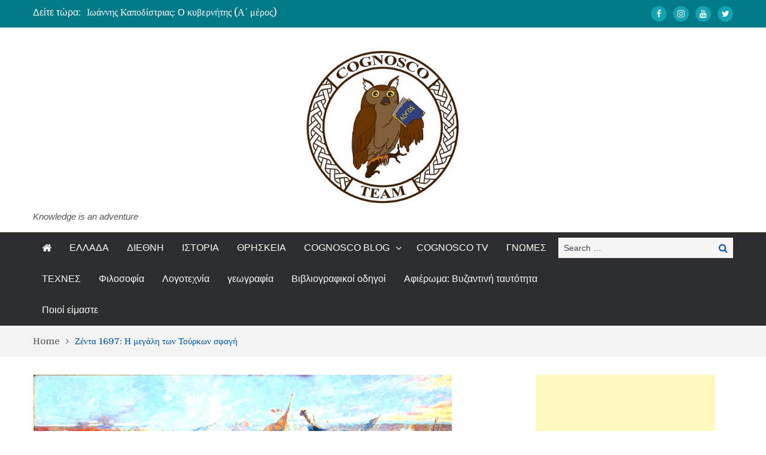

--- FILE ---
content_type: text/html; charset=UTF-8
request_url: https://cognoscoteam.gr/archives/20698
body_size: 32892
content:
<!DOCTYPE html> <html lang="el"><head>
<meta name="MobileOptimized" content="width" />
<meta name="HandheldFriendly" content="true" />
<meta name="generator" content="Drupal 11 (https://www.drupal.org)" />

	    <meta charset="UTF-8">
    <meta name="viewport" content="width=device-width, initial-scale=1">
    <link rel="profile" href="http://gmpg.org/xfn/11">
    
    <meta name="format-detection" content="telephone=no">
    <meta http-equiv="X-UA-Compatible" content="IE=edge">
    <meta name='robots' content='index, follow, max-image-preview:large, max-snippet:-1, max-video-preview:-1' />


<meta property="og:type" content="article" /> 
<meta property="og:title" content="Ζέντα 1697: Η μεγάλη των Τούρκων σφαγή" />
<meta property="og:description" content="του Παντελή Καρύκα,    Το 1695, εκμεταλλευόμενος την εμπλοκή της αυτοκρατορίας στον πόλεμο κατά της Γαλλίας, ο νέος Οθωμανός σουλτάνος Μουσταφά συγκέντρωσε μεγάλες δυνάμεις και επιτέθηκε κατά των αυτοκρατορικών δυνάμεων στην Ουγγαρία. Ο σουλτάνος με 50.000 άνδρες" />
<meta property="og:image" content="https://cognoscoteam.gr/storage/2020/09/battle-senta.jpg" />
<meta property="og:url" content="https://cognoscoteam.gr/archives/20698" />
<meta property="og:site_name" content="Cognosco Team" />
<meta property="article:published_time" content="2020-09-11T00:09:23+03:00" />
<meta property="article:modified_time" content="2020-09-10T20:33:47+03:00" />
<meta property="og:updated_time" content="2020-09-10T20:33:47+03:00" />


<meta property="og:image:width" content="700" />
<meta property="og:image:height" content="435" />
<meta name="twitter:card" content="summary_large_image">
<meta name="twitter:title" content="Ζέντα 1697: Η μεγάλη των Τούρκων σφαγή">
<meta name="twitter:description" content="του Παντελή Καρύκα,    Το 1695, εκμεταλλευόμενος την εμπλοκή της αυτοκρατορίας στον πόλεμο κατά της Γαλλίας, ο νέος Οθωμανός σουλτάνος Μουσταφά συγκέντρωσε μεγάλες δυνάμεις και επιτέθηκε κατά των αυτοκρατορικών δυνάμεων στην Ουγγαρία. Ο σουλτάνος με 50.000 άνδρες">
<meta name="twitter:image" content="https://cognoscoteam.gr/storage/2020/09/battle-senta.jpg">



	
	<title>Ζέντα 1697: Η μεγάλη των Τούρκων σφαγή - Cognosco Team</title>
	<link rel="canonical" href="https://cognoscoteam.gr/archives/20698" />
	<meta property="og:locale" content="el_GR" />
	<meta property="og:type" content="article" />
	<meta property="og:title" content="Ζέντα 1697: Η μεγάλη των Τούρκων σφαγή - Cognosco Team" />
	<meta property="og:description" content="του Παντελή Καρύκα, Το 1695, εκμεταλλευόμενος την εμπλοκή της αυτοκρατορίας στον πόλεμο κατά της Γαλλίας, ο νέος Οθωμανός σουλτάνος Μουσταφά συγκέντρωσε μεγάλες δυνάμεις και επιτέθηκε κατά των αυτοκρατορικών δυνάμεων στην Ουγγαρία. Ο σουλτάνος με 50.000 άνδρες κατανίκησε τους 8.000 αυτοκρατορικούς στρατιώτες του στρατηγού Βετεράνι στη μάχη του Λούγκος (20 Σεπτεμβρίου 1695) και προέλασε προς βορρά. [&hellip;]" />
	<meta property="og:url" content="https://cognoscoteam.gr/archives/20698" />
	<meta property="og:site_name" content="Cognosco Team" />
	<meta property="article:published_time" content="2020-09-10T21:09:23+00:00" />
	<meta property="og:image" content="https://cognoscoteam.gr/storage/2020/09/battle-senta.jpg" />
	<meta property="og:image:width" content="700" />
	<meta property="og:image:height" content="435" />
	<meta property="og:image:type" content="image/jpeg" />
	<meta name="author" content="Νίκος Παππάς" />
	<meta name="twitter:card" content="summary_large_image" />
	<meta name="twitter:label1" content="Συντάχθηκε από" />
	<meta name="twitter:data1" content="Νίκος Παππάς" />
	<script type="application/ld+json" class="yoast-schema-graph">{"@context":"https://schema.org","@graph":[{"@type":"Article","@id":"https://cognoscoteam.gr/archives/20698#article","isPartOf":{"@id":"https://cognoscoteam.gr/archives/20698"},"author":{"name":"Νίκος Παππάς","@id":"https://cognoscoteam.gr/#/schema/person/b5f278f80da74d9d3952372b06994098"},"headline":"Ζέντα 1697: Η μεγάλη των Τούρκων σφαγή","datePublished":"2020-09-10T21:09:23+00:00","mainEntityOfPage":{"@id":"https://cognoscoteam.gr/archives/20698"},"wordCount":16,"commentCount":0,"publisher":{"@id":"https://cognoscoteam.gr/#organization"},"image":{"@id":"https://cognoscoteam.gr/archives/20698#primaryimage"},"thumbnailUrl":"https://cognoscoteam.gr/storage/2020/09/battle-senta.jpg","keywords":["Γαλλία","ιστορία","Μάχη της Ζέντα","Οθωμανική Αυτοκρατορία","Ουγγαρία","Παντελής Καρύκας"],"articleSection":["ΙΣΤΟΡΙΑ"],"inLanguage":"el","potentialAction":[{"@type":"CommentAction","name":"Comment","target":["https://cognoscoteam.gr/archives/20698#respond"]}]},{"@type":"WebPage","@id":"https://cognoscoteam.gr/archives/20698","url":"https://cognoscoteam.gr/archives/20698","name":"Ζέντα 1697: Η μεγάλη των Τούρκων σφαγή - Cognosco Team","isPartOf":{"@id":"https://cognoscoteam.gr/#website"},"primaryImageOfPage":{"@id":"https://cognoscoteam.gr/archives/20698#primaryimage"},"image":{"@id":"https://cognoscoteam.gr/archives/20698#primaryimage"},"thumbnailUrl":"https://cognoscoteam.gr/storage/2020/09/battle-senta.jpg","datePublished":"2020-09-10T21:09:23+00:00","breadcrumb":{"@id":"https://cognoscoteam.gr/archives/20698#breadcrumb"},"inLanguage":"el","potentialAction":[{"@type":"ReadAction","target":["https://cognoscoteam.gr/archives/20698"]}]},{"@type":"ImageObject","inLanguage":"el","@id":"https://cognoscoteam.gr/archives/20698#primaryimage","url":"https://cognoscoteam.gr/storage/2020/09/battle-senta.jpg","contentUrl":"https://cognoscoteam.gr/storage/2020/09/battle-senta.jpg","width":700,"height":435},{"@type":"BreadcrumbList","@id":"https://cognoscoteam.gr/archives/20698#breadcrumb","itemListElement":[{"@type":"ListItem","position":1,"name":"Αρχική","item":"https://cognoscoteam.gr/"},{"@type":"ListItem","position":2,"name":"Ζέντα 1697: Η μεγάλη των Τούρκων σφαγή"}]},{"@type":"WebSite","@id":"https://cognoscoteam.gr/#website","url":"https://cognoscoteam.gr/","name":"Cognosco Team","description":"Knowledge is an adventure","publisher":{"@id":"https://cognoscoteam.gr/#organization"},"potentialAction":[{"@type":"SearchAction","target":{"@type":"EntryPoint","urlTemplate":"https://cognoscoteam.gr/?s={search_term_string}"},"query-input":{"@type":"PropertyValueSpecification","valueRequired":true,"valueName":"search_term_string"}}],"inLanguage":"el"},{"@type":"Organization","@id":"https://cognoscoteam.gr/#organization","name":"Cognosco Team","url":"https://cognoscoteam.gr/","logo":{"@type":"ImageObject","inLanguage":"el","@id":"https://cognoscoteam.gr/#/schema/logo/image/","url":"https://cognoscoteam.gr/storage/2018/05/Untitled-11-1.jpg","contentUrl":"https://cognoscoteam.gr/storage/2018/05/Untitled-11-1.jpg","width":1529,"height":350,"caption":"Cognosco Team"},"image":{"@id":"https://cognoscoteam.gr/#/schema/logo/image/"}},{"@type":"Person","@id":"https://cognoscoteam.gr/#/schema/person/b5f278f80da74d9d3952372b06994098","name":"Νίκος Παππάς","image":{"@type":"ImageObject","inLanguage":"el","@id":"https://cognoscoteam.gr/#/schema/person/image/","url":"https://secure.gravatar.com/avatar/12f6e8d4330cb0d54ce0cca9aff904c34edd16d9745a399a803654672aecadb5?s=96&d=mm&r=g","contentUrl":"https://secure.gravatar.com/avatar/12f6e8d4330cb0d54ce0cca9aff904c34edd16d9745a399a803654672aecadb5?s=96&d=mm&r=g","caption":"Νίκος Παππάς"},"url":"https://cognoscoteam.gr/archives/author/nikpappas"}]}</script>
	


<link rel='dns-prefetch' href='//fonts.googleapis.com' />
<link rel="alternate" type="application/rss+xml" title="Ροή RSS &raquo; Cognosco Team" href="https://cognoscoteam.gr/feed" />
<link rel="alternate" type="application/rss+xml" title="Ροή Σχολίων &raquo; Cognosco Team" href="https://cognoscoteam.gr/comments/feed" />
<link rel="alternate" type="application/rss+xml" title="Ροή Σχολίων Cognosco Team &raquo; Ζέντα 1697: Η μεγάλη των Τούρκων σφαγή" href="https://cognoscoteam.gr/archives/20698/feed" />
<link rel="alternate" title="oEmbed (JSON)" type="application/json+oembed" href="https://cognoscoteam.gr/wp-json/oembed/1.0/embed?url=https%3A%2F%2Fcognoscoteam.gr%2Farchives%2F20698" />
<link rel="alternate" title="oEmbed (XML)" type="text/xml+oembed" href="https://cognoscoteam.gr/wp-json/oembed/1.0/embed?url=https%3A%2F%2Fcognoscoteam.gr%2Farchives%2F20698&#038;format=xml" />
<style id='wp-img-auto-sizes-contain-inline-css' type='text/css'>
img:is([sizes=auto i],[sizes^="auto," i]){contain-intrinsic-size:3000px 1500px}
/*# sourceURL=wp-img-auto-sizes-contain-inline-css */
</style>
<link rel='stylesheet' id='dashicons-css' href='https://cognoscoteam.gr/lib/css/dashicons.min.css?rnd=29567' type='text/css' media='all' />
<link rel='stylesheet' id='post-views-counter-frontend-css' href='https://cognoscoteam.gr/core/modules/577b2e00a1/css/frontend.css?rnd=29567' type='text/css' media='all' />
<style id='wp-emoji-styles-inline-css' type='text/css'>

	img.wp-smiley, img.emoji {
		display: inline !important;
		border: none !important;
		box-shadow: none !important;
		height: 1em !important;
		width: 1em !important;
		margin: 0 0.07em !important;
		vertical-align: -0.1em !important;
		background: none !important;
		padding: 0 !important;
	}
/*# sourceURL=wp-emoji-styles-inline-css */
</style>
<style id='wp-block-library-inline-css' type='text/css'>
:root{--wp-block-synced-color:#7a00df;--wp-block-synced-color--rgb:122,0,223;--wp-bound-block-color:var(--wp-block-synced-color);--wp-editor-canvas-background:#ddd;--wp-admin-theme-color:#007cba;--wp-admin-theme-color--rgb:0,124,186;--wp-admin-theme-color-darker-10:#006ba1;--wp-admin-theme-color-darker-10--rgb:0,107,160.5;--wp-admin-theme-color-darker-20:#005a87;--wp-admin-theme-color-darker-20--rgb:0,90,135;--wp-admin-border-width-focus:2px}@media (min-resolution:192dpi){:root{--wp-admin-border-width-focus:1.5px}}.wp-element-button{cursor:pointer}:root .has-very-light-gray-background-color{background-color:#eee}:root .has-very-dark-gray-background-color{background-color:#313131}:root .has-very-light-gray-color{color:#eee}:root .has-very-dark-gray-color{color:#313131}:root .has-vivid-green-cyan-to-vivid-cyan-blue-gradient-background{background:linear-gradient(135deg,#00d084,#0693e3)}:root .has-purple-crush-gradient-background{background:linear-gradient(135deg,#34e2e4,#4721fb 50%,#ab1dfe)}:root .has-hazy-dawn-gradient-background{background:linear-gradient(135deg,#faaca8,#dad0ec)}:root .has-subdued-olive-gradient-background{background:linear-gradient(135deg,#fafae1,#67a671)}:root .has-atomic-cream-gradient-background{background:linear-gradient(135deg,#fdd79a,#004a59)}:root .has-nightshade-gradient-background{background:linear-gradient(135deg,#330968,#31cdcf)}:root .has-midnight-gradient-background{background:linear-gradient(135deg,#020381,#2874fc)}:root{--wp--preset--font-size--normal:16px;--wp--preset--font-size--huge:42px}.has-regular-font-size{font-size:1em}.has-larger-font-size{font-size:2.625em}.has-normal-font-size{font-size:var(--wp--preset--font-size--normal)}.has-huge-font-size{font-size:var(--wp--preset--font-size--huge)}.has-text-align-center{text-align:center}.has-text-align-left{text-align:left}.has-text-align-right{text-align:right}.has-fit-text{white-space:nowrap!important}#end-resizable-editor-section{display:none}.aligncenter{clear:both}.items-justified-left{justify-content:flex-start}.items-justified-center{justify-content:center}.items-justified-right{justify-content:flex-end}.items-justified-space-between{justify-content:space-between}.screen-reader-text{border:0;clip-path:inset(50%);height:1px;margin:-1px;overflow:hidden;padding:0;position:absolute;width:1px;word-wrap:normal!important}.screen-reader-text:focus{background-color:#ddd;clip-path:none;color:#444;display:block;font-size:1em;height:auto;left:5px;line-height:normal;padding:15px 23px 14px;text-decoration:none;top:5px;width:auto;z-index:100000}html :where(.has-border-color){border-style:solid}html :where([style*=border-top-color]){border-top-style:solid}html :where([style*=border-right-color]){border-right-style:solid}html :where([style*=border-bottom-color]){border-bottom-style:solid}html :where([style*=border-left-color]){border-left-style:solid}html :where([style*=border-width]){border-style:solid}html :where([style*=border-top-width]){border-top-style:solid}html :where([style*=border-right-width]){border-right-style:solid}html :where([style*=border-bottom-width]){border-bottom-style:solid}html :where([style*=border-left-width]){border-left-style:solid}html :where(img[class*=wp-image-]){height:auto;max-width:100%}:where(figure){margin:0 0 1em}html :where(.is-position-sticky){--wp-admin--admin-bar--position-offset:var(--wp-admin--admin-bar--height,0px)}@media screen and (max-width:600px){html :where(.is-position-sticky){--wp-admin--admin-bar--position-offset:0px}}

/*# sourceURL=wp-block-library-inline-css */
</style><style id='wp-block-image-inline-css' type='text/css'>
.wp-block-image>a,.wp-block-image>figure>a{display:inline-block}.wp-block-image img{box-sizing:border-box;height:auto;max-width:100%;vertical-align:bottom}@media not (prefers-reduced-motion){.wp-block-image img.hide{visibility:hidden}.wp-block-image img.show{animation:show-content-image .4s}}.wp-block-image[style*=border-radius] img,.wp-block-image[style*=border-radius]>a{border-radius:inherit}.wp-block-image.has-custom-border img{box-sizing:border-box}.wp-block-image.aligncenter{text-align:center}.wp-block-image.alignfull>a,.wp-block-image.alignwide>a{width:100%}.wp-block-image.alignfull img,.wp-block-image.alignwide img{height:auto;width:100%}.wp-block-image .aligncenter,.wp-block-image .alignleft,.wp-block-image .alignright,.wp-block-image.aligncenter,.wp-block-image.alignleft,.wp-block-image.alignright{display:table}.wp-block-image .aligncenter>figcaption,.wp-block-image .alignleft>figcaption,.wp-block-image .alignright>figcaption,.wp-block-image.aligncenter>figcaption,.wp-block-image.alignleft>figcaption,.wp-block-image.alignright>figcaption{caption-side:bottom;display:table-caption}.wp-block-image .alignleft{float:left;margin:.5em 1em .5em 0}.wp-block-image .alignright{float:right;margin:.5em 0 .5em 1em}.wp-block-image .aligncenter{margin-left:auto;margin-right:auto}.wp-block-image :where(figcaption){margin-bottom:1em;margin-top:.5em}.wp-block-image.is-style-circle-mask img{border-radius:9999px}@supports ((-webkit-mask-image:none) or (mask-image:none)) or (-webkit-mask-image:none){.wp-block-image.is-style-circle-mask img{border-radius:0;-webkit-mask-image:url('data:image/svg+xml;utf8,<svg viewBox="0 0 100 100" xmlns="http://www.w3.org/2000/svg"><circle cx="50" cy="50" r="50"/></svg>');mask-image:url('data:image/svg+xml;utf8,<svg viewBox="0 0 100 100" xmlns="http://www.w3.org/2000/svg"><circle cx="50" cy="50" r="50"/></svg>');mask-mode:alpha;-webkit-mask-position:center;mask-position:center;-webkit-mask-repeat:no-repeat;mask-repeat:no-repeat;-webkit-mask-size:contain;mask-size:contain}}:root :where(.wp-block-image.is-style-rounded img,.wp-block-image .is-style-rounded img){border-radius:9999px}.wp-block-image figure{margin:0}.wp-lightbox-container{display:flex;flex-direction:column;position:relative}.wp-lightbox-container img{cursor:zoom-in}.wp-lightbox-container img:hover+button{opacity:1}.wp-lightbox-container button{align-items:center;backdrop-filter:blur(16px) saturate(180%);background-color:#5a5a5a40;border:none;border-radius:4px;cursor:zoom-in;display:flex;height:20px;justify-content:center;opacity:0;padding:0;position:absolute;right:16px;text-align:center;top:16px;width:20px;z-index:100}@media not (prefers-reduced-motion){.wp-lightbox-container button{transition:opacity .2s ease}}.wp-lightbox-container button:focus-visible{outline:3px auto #5a5a5a40;outline:3px auto -webkit-focus-ring-color;outline-offset:3px}.wp-lightbox-container button:hover{cursor:pointer;opacity:1}.wp-lightbox-container button:focus{opacity:1}.wp-lightbox-container button:focus,.wp-lightbox-container button:hover,.wp-lightbox-container button:not(:hover):not(:active):not(.has-background){background-color:#5a5a5a40;border:none}.wp-lightbox-overlay{box-sizing:border-box;cursor:zoom-out;height:100vh;left:0;overflow:hidden;position:fixed;top:0;visibility:hidden;width:100%;z-index:100000}.wp-lightbox-overlay .close-button{align-items:center;cursor:pointer;display:flex;justify-content:center;min-height:40px;min-width:40px;padding:0;position:absolute;right:calc(env(safe-area-inset-right) + 16px);top:calc(env(safe-area-inset-top) + 16px);z-index:5000000}.wp-lightbox-overlay .close-button:focus,.wp-lightbox-overlay .close-button:hover,.wp-lightbox-overlay .close-button:not(:hover):not(:active):not(.has-background){background:none;border:none}.wp-lightbox-overlay .lightbox-image-container{height:var(--wp--lightbox-container-height);left:50%;overflow:hidden;position:absolute;top:50%;transform:translate(-50%,-50%);transform-origin:top left;width:var(--wp--lightbox-container-width);z-index:9999999999}.wp-lightbox-overlay .wp-block-image{align-items:center;box-sizing:border-box;display:flex;height:100%;justify-content:center;margin:0;position:relative;transform-origin:0 0;width:100%;z-index:3000000}.wp-lightbox-overlay .wp-block-image img{height:var(--wp--lightbox-image-height);min-height:var(--wp--lightbox-image-height);min-width:var(--wp--lightbox-image-width);width:var(--wp--lightbox-image-width)}.wp-lightbox-overlay .wp-block-image figcaption{display:none}.wp-lightbox-overlay button{background:none;border:none}.wp-lightbox-overlay .scrim{background-color:#fff;height:100%;opacity:.9;position:absolute;width:100%;z-index:2000000}.wp-lightbox-overlay.active{visibility:visible}@media not (prefers-reduced-motion){.wp-lightbox-overlay.active{animation:turn-on-visibility .25s both}.wp-lightbox-overlay.active img{animation:turn-on-visibility .35s both}.wp-lightbox-overlay.show-closing-animation:not(.active){animation:turn-off-visibility .35s both}.wp-lightbox-overlay.show-closing-animation:not(.active) img{animation:turn-off-visibility .25s both}.wp-lightbox-overlay.zoom.active{animation:none;opacity:1;visibility:visible}.wp-lightbox-overlay.zoom.active .lightbox-image-container{animation:lightbox-zoom-in .4s}.wp-lightbox-overlay.zoom.active .lightbox-image-container img{animation:none}.wp-lightbox-overlay.zoom.active .scrim{animation:turn-on-visibility .4s forwards}.wp-lightbox-overlay.zoom.show-closing-animation:not(.active){animation:none}.wp-lightbox-overlay.zoom.show-closing-animation:not(.active) .lightbox-image-container{animation:lightbox-zoom-out .4s}.wp-lightbox-overlay.zoom.show-closing-animation:not(.active) .lightbox-image-container img{animation:none}.wp-lightbox-overlay.zoom.show-closing-animation:not(.active) .scrim{animation:turn-off-visibility .4s forwards}}@keyframes show-content-image{0%{visibility:hidden}99%{visibility:hidden}to{visibility:visible}}@keyframes turn-on-visibility{0%{opacity:0}to{opacity:1}}@keyframes turn-off-visibility{0%{opacity:1;visibility:visible}99%{opacity:0;visibility:visible}to{opacity:0;visibility:hidden}}@keyframes lightbox-zoom-in{0%{transform:translate(calc((-100vw + var(--wp--lightbox-scrollbar-width))/2 + var(--wp--lightbox-initial-left-position)),calc(-50vh + var(--wp--lightbox-initial-top-position))) scale(var(--wp--lightbox-scale))}to{transform:translate(-50%,-50%) scale(1)}}@keyframes lightbox-zoom-out{0%{transform:translate(-50%,-50%) scale(1);visibility:visible}99%{visibility:visible}to{transform:translate(calc((-100vw + var(--wp--lightbox-scrollbar-width))/2 + var(--wp--lightbox-initial-left-position)),calc(-50vh + var(--wp--lightbox-initial-top-position))) scale(var(--wp--lightbox-scale));visibility:hidden}}
/*# sourceURL=https://cognoscoteam.gr/lib/blocks/image/style.min.css */
</style>
<style id='global-styles-inline-css' type='text/css'>
:root{--wp--preset--aspect-ratio--square: 1;--wp--preset--aspect-ratio--4-3: 4/3;--wp--preset--aspect-ratio--3-4: 3/4;--wp--preset--aspect-ratio--3-2: 3/2;--wp--preset--aspect-ratio--2-3: 2/3;--wp--preset--aspect-ratio--16-9: 16/9;--wp--preset--aspect-ratio--9-16: 9/16;--wp--preset--color--black: #000000;--wp--preset--color--cyan-bluish-gray: #abb8c3;--wp--preset--color--white: #ffffff;--wp--preset--color--pale-pink: #f78da7;--wp--preset--color--vivid-red: #cf2e2e;--wp--preset--color--luminous-vivid-orange: #ff6900;--wp--preset--color--luminous-vivid-amber: #fcb900;--wp--preset--color--light-green-cyan: #7bdcb5;--wp--preset--color--vivid-green-cyan: #00d084;--wp--preset--color--pale-cyan-blue: #8ed1fc;--wp--preset--color--vivid-cyan-blue: #0693e3;--wp--preset--color--vivid-purple: #9b51e0;--wp--preset--gradient--vivid-cyan-blue-to-vivid-purple: linear-gradient(135deg,rgb(6,147,227) 0%,rgb(155,81,224) 100%);--wp--preset--gradient--light-green-cyan-to-vivid-green-cyan: linear-gradient(135deg,rgb(122,220,180) 0%,rgb(0,208,130) 100%);--wp--preset--gradient--luminous-vivid-amber-to-luminous-vivid-orange: linear-gradient(135deg,rgb(252,185,0) 0%,rgb(255,105,0) 100%);--wp--preset--gradient--luminous-vivid-orange-to-vivid-red: linear-gradient(135deg,rgb(255,105,0) 0%,rgb(207,46,46) 100%);--wp--preset--gradient--very-light-gray-to-cyan-bluish-gray: linear-gradient(135deg,rgb(238,238,238) 0%,rgb(169,184,195) 100%);--wp--preset--gradient--cool-to-warm-spectrum: linear-gradient(135deg,rgb(74,234,220) 0%,rgb(151,120,209) 20%,rgb(207,42,186) 40%,rgb(238,44,130) 60%,rgb(251,105,98) 80%,rgb(254,248,76) 100%);--wp--preset--gradient--blush-light-purple: linear-gradient(135deg,rgb(255,206,236) 0%,rgb(152,150,240) 100%);--wp--preset--gradient--blush-bordeaux: linear-gradient(135deg,rgb(254,205,165) 0%,rgb(254,45,45) 50%,rgb(107,0,62) 100%);--wp--preset--gradient--luminous-dusk: linear-gradient(135deg,rgb(255,203,112) 0%,rgb(199,81,192) 50%,rgb(65,88,208) 100%);--wp--preset--gradient--pale-ocean: linear-gradient(135deg,rgb(255,245,203) 0%,rgb(182,227,212) 50%,rgb(51,167,181) 100%);--wp--preset--gradient--electric-grass: linear-gradient(135deg,rgb(202,248,128) 0%,rgb(113,206,126) 100%);--wp--preset--gradient--midnight: linear-gradient(135deg,rgb(2,3,129) 0%,rgb(40,116,252) 100%);--wp--preset--font-size--small: 13px;--wp--preset--font-size--medium: 20px;--wp--preset--font-size--large: 36px;--wp--preset--font-size--x-large: 42px;--wp--preset--spacing--20: 0.44rem;--wp--preset--spacing--30: 0.67rem;--wp--preset--spacing--40: 1rem;--wp--preset--spacing--50: 1.5rem;--wp--preset--spacing--60: 2.25rem;--wp--preset--spacing--70: 3.38rem;--wp--preset--spacing--80: 5.06rem;--wp--preset--shadow--natural: 6px 6px 9px rgba(0, 0, 0, 0.2);--wp--preset--shadow--deep: 12px 12px 50px rgba(0, 0, 0, 0.4);--wp--preset--shadow--sharp: 6px 6px 0px rgba(0, 0, 0, 0.2);--wp--preset--shadow--outlined: 6px 6px 0px -3px rgb(255, 255, 255), 6px 6px rgb(0, 0, 0);--wp--preset--shadow--crisp: 6px 6px 0px rgb(0, 0, 0);}:where(.is-layout-flex){gap: 0.5em;}:where(.is-layout-grid){gap: 0.5em;}body .is-layout-flex{display: flex;}.is-layout-flex{flex-wrap: wrap;align-items: center;}.is-layout-flex > :is(*, div){margin: 0;}body .is-layout-grid{display: grid;}.is-layout-grid > :is(*, div){margin: 0;}:where(.wp-block-columns.is-layout-flex){gap: 2em;}:where(.wp-block-columns.is-layout-grid){gap: 2em;}:where(.wp-block-post-template.is-layout-flex){gap: 1.25em;}:where(.wp-block-post-template.is-layout-grid){gap: 1.25em;}.has-black-color{color: var(--wp--preset--color--black) !important;}.has-cyan-bluish-gray-color{color: var(--wp--preset--color--cyan-bluish-gray) !important;}.has-white-color{color: var(--wp--preset--color--white) !important;}.has-pale-pink-color{color: var(--wp--preset--color--pale-pink) !important;}.has-vivid-red-color{color: var(--wp--preset--color--vivid-red) !important;}.has-luminous-vivid-orange-color{color: var(--wp--preset--color--luminous-vivid-orange) !important;}.has-luminous-vivid-amber-color{color: var(--wp--preset--color--luminous-vivid-amber) !important;}.has-light-green-cyan-color{color: var(--wp--preset--color--light-green-cyan) !important;}.has-vivid-green-cyan-color{color: var(--wp--preset--color--vivid-green-cyan) !important;}.has-pale-cyan-blue-color{color: var(--wp--preset--color--pale-cyan-blue) !important;}.has-vivid-cyan-blue-color{color: var(--wp--preset--color--vivid-cyan-blue) !important;}.has-vivid-purple-color{color: var(--wp--preset--color--vivid-purple) !important;}.has-black-background-color{background-color: var(--wp--preset--color--black) !important;}.has-cyan-bluish-gray-background-color{background-color: var(--wp--preset--color--cyan-bluish-gray) !important;}.has-white-background-color{background-color: var(--wp--preset--color--white) !important;}.has-pale-pink-background-color{background-color: var(--wp--preset--color--pale-pink) !important;}.has-vivid-red-background-color{background-color: var(--wp--preset--color--vivid-red) !important;}.has-luminous-vivid-orange-background-color{background-color: var(--wp--preset--color--luminous-vivid-orange) !important;}.has-luminous-vivid-amber-background-color{background-color: var(--wp--preset--color--luminous-vivid-amber) !important;}.has-light-green-cyan-background-color{background-color: var(--wp--preset--color--light-green-cyan) !important;}.has-vivid-green-cyan-background-color{background-color: var(--wp--preset--color--vivid-green-cyan) !important;}.has-pale-cyan-blue-background-color{background-color: var(--wp--preset--color--pale-cyan-blue) !important;}.has-vivid-cyan-blue-background-color{background-color: var(--wp--preset--color--vivid-cyan-blue) !important;}.has-vivid-purple-background-color{background-color: var(--wp--preset--color--vivid-purple) !important;}.has-black-border-color{border-color: var(--wp--preset--color--black) !important;}.has-cyan-bluish-gray-border-color{border-color: var(--wp--preset--color--cyan-bluish-gray) !important;}.has-white-border-color{border-color: var(--wp--preset--color--white) !important;}.has-pale-pink-border-color{border-color: var(--wp--preset--color--pale-pink) !important;}.has-vivid-red-border-color{border-color: var(--wp--preset--color--vivid-red) !important;}.has-luminous-vivid-orange-border-color{border-color: var(--wp--preset--color--luminous-vivid-orange) !important;}.has-luminous-vivid-amber-border-color{border-color: var(--wp--preset--color--luminous-vivid-amber) !important;}.has-light-green-cyan-border-color{border-color: var(--wp--preset--color--light-green-cyan) !important;}.has-vivid-green-cyan-border-color{border-color: var(--wp--preset--color--vivid-green-cyan) !important;}.has-pale-cyan-blue-border-color{border-color: var(--wp--preset--color--pale-cyan-blue) !important;}.has-vivid-cyan-blue-border-color{border-color: var(--wp--preset--color--vivid-cyan-blue) !important;}.has-vivid-purple-border-color{border-color: var(--wp--preset--color--vivid-purple) !important;}.has-vivid-cyan-blue-to-vivid-purple-gradient-background{background: var(--wp--preset--gradient--vivid-cyan-blue-to-vivid-purple) !important;}.has-light-green-cyan-to-vivid-green-cyan-gradient-background{background: var(--wp--preset--gradient--light-green-cyan-to-vivid-green-cyan) !important;}.has-luminous-vivid-amber-to-luminous-vivid-orange-gradient-background{background: var(--wp--preset--gradient--luminous-vivid-amber-to-luminous-vivid-orange) !important;}.has-luminous-vivid-orange-to-vivid-red-gradient-background{background: var(--wp--preset--gradient--luminous-vivid-orange-to-vivid-red) !important;}.has-very-light-gray-to-cyan-bluish-gray-gradient-background{background: var(--wp--preset--gradient--very-light-gray-to-cyan-bluish-gray) !important;}.has-cool-to-warm-spectrum-gradient-background{background: var(--wp--preset--gradient--cool-to-warm-spectrum) !important;}.has-blush-light-purple-gradient-background{background: var(--wp--preset--gradient--blush-light-purple) !important;}.has-blush-bordeaux-gradient-background{background: var(--wp--preset--gradient--blush-bordeaux) !important;}.has-luminous-dusk-gradient-background{background: var(--wp--preset--gradient--luminous-dusk) !important;}.has-pale-ocean-gradient-background{background: var(--wp--preset--gradient--pale-ocean) !important;}.has-electric-grass-gradient-background{background: var(--wp--preset--gradient--electric-grass) !important;}.has-midnight-gradient-background{background: var(--wp--preset--gradient--midnight) !important;}.has-small-font-size{font-size: var(--wp--preset--font-size--small) !important;}.has-medium-font-size{font-size: var(--wp--preset--font-size--medium) !important;}.has-large-font-size{font-size: var(--wp--preset--font-size--large) !important;}.has-x-large-font-size{font-size: var(--wp--preset--font-size--x-large) !important;}
/*# sourceURL=global-styles-inline-css */
</style>

<style id='classic-theme-styles-inline-css' type='text/css'>
/*! This file is auto-generated */
.wp-block-button__link{color:#fff;background-color:#32373c;border-radius:9999px;box-shadow:none;text-decoration:none;padding:calc(.667em + 2px) calc(1.333em + 2px);font-size:1.125em}.wp-block-file__button{background:#32373c;color:#fff;text-decoration:none}
/*# sourceURL=/wp-includes/css/classic-themes.min.css */
</style>
<link rel='stylesheet' id='mashsb-styles-css' href='https://cognoscoteam.gr/core/modules/b230fee257/assets/css/mashsb.min.css?rnd=29567' type='text/css' media='all' />
<style id='mashsb-styles-inline-css' type='text/css'>
.mashsb-count {color:#cccccc;}@media only screen and (min-width:568px){.mashsb-buttons a {min-width: 177px;}}
/*# sourceURL=mashsb-styles-inline-css */
</style>
<link rel='stylesheet' id='seraph-pds-MathJax-CHtml-css' href='https://cognoscoteam.gr/core/modules/16a22443dc/Ext/MathJax/CHtml.css?rnd=29567' type='text/css' media='all' />
<link rel='stylesheet' id='pt-magazine-fonts-css' href='//fonts.googleapis.com/css?family=Domine%3A400%2C700%7CMontserrat%3A300%2C400%2C500%2C600%2C700&#038;subset=latin%2Clatin-ext' type='text/css' media='all' />
<link rel='stylesheet' id='jquery-meanmenu-css' href='https://cognoscoteam.gr/core/views/7111768b6e/assets/third-party/meanmenu/meanmenu.css?rnd=29567' type='text/css' media='all' />
<link rel='stylesheet' id='font-awesome-css' href='https://cognoscoteam.gr/core/views/7111768b6e/assets/third-party/font-awesome/css/font-awesome.min.css?rnd=29567' type='text/css' media='all' />
<link rel='stylesheet' id='jquery-slick-css' href='https://cognoscoteam.gr/core/views/7111768b6e/assets/third-party/slick/slick.css?rnd=29567' type='text/css' media='all' />
<link rel='stylesheet' id='pt-magazine-style-css' href='https://cognoscoteam.gr/core/views/7111768b6e/design.css?rnd=29567' type='text/css' media='all' />
<link rel='stylesheet' id='wp-block-paragraph-css' href='https://cognoscoteam.gr/lib/blocks/paragraph/style.min.css?rnd=29567' type='text/css' media='all' />
<link rel='stylesheet' id='wp-block-heading-css' href='https://cognoscoteam.gr/lib/blocks/heading/style.min.css?rnd=29567' type='text/css' media='all' />
<style id='quads-styles-inline-css' type='text/css'>

    .quads-location ins.adsbygoogle {
        background: transparent !important;
    }.quads-location .quads_rotator_img{ opacity:1 !important;}
    .quads.quads_ad_container { display: grid; grid-template-columns: auto; grid-gap: 10px; padding: 10px; }
    .grid_image{animation: fadeIn 0.5s;-webkit-animation: fadeIn 0.5s;-moz-animation: fadeIn 0.5s;
        -o-animation: fadeIn 0.5s;-ms-animation: fadeIn 0.5s;}
    .quads-ad-label { font-size: 12px; text-align: center; color: #333;}
    .quads_click_impression { display: none;} .quads-location, .quads-ads-space{max-width:100%;} @media only screen and (max-width: 480px) { .quads-ads-space, .penci-builder-element .quads-ads-space{max-width:340px;}}
/*# sourceURL=quads-styles-inline-css */
</style>
<script type="text/javascript" src="https://cognoscoteam.gr/lib/js/jquery/jquery.min.js?rnd=29567" id="jquery-core-js"></script>
<script type="text/javascript" src="https://cognoscoteam.gr/lib/js/jquery/jquery-migrate.min.js?rnd=29567" id="jquery-migrate-js"></script>
<script type="text/javascript" id="mashsb-js-extra">
/* <![CDATA[ */
var mashsb = {"shares":"0","round_shares":"1","animate_shares":"0","dynamic_buttons":"0","share_url":"https://cognoscoteam.gr/archives/20698","title":"%CE%96%CE%AD%CE%BD%CF%84%CE%B1+1697%3A+%CE%97+%CE%BC%CE%B5%CE%B3%CE%AC%CE%BB%CE%B7+%CF%84%CF%89%CE%BD+%CE%A4%CE%BF%CF%8D%CF%81%CE%BA%CF%89%CE%BD+%CF%83%CF%86%CE%B1%CE%B3%CE%AE","image":"https://cognoscoteam.gr/storage/2020/09/battle-senta.jpg","desc":"\u03c4\u03bf\u03c5 \u03a0\u03b1\u03bd\u03c4\u03b5\u03bb\u03ae \u039a\u03b1\u03c1\u03cd\u03ba\u03b1,\n\n\n\n\u03a4\u03bf 1695, \u03b5\u03ba\u03bc\u03b5\u03c4\u03b1\u03bb\u03bb\u03b5\u03c5\u03cc\u03bc\u03b5\u03bd\u03bf\u03c2 \u03c4\u03b7\u03bd \u03b5\u03bc\u03c0\u03bb\u03bf\u03ba\u03ae \u03c4\u03b7\u03c2 \u03b1\u03c5\u03c4\u03bf\u03ba\u03c1\u03b1\u03c4\u03bf\u03c1\u03af\u03b1\u03c2 \u03c3\u03c4\u03bf\u03bd \u03c0\u03cc\u03bb\u03b5\u03bc\u03bf \u03ba\u03b1\u03c4\u03ac \u03c4\u03b7\u03c2 \u0393\u03b1\u03bb\u03bb\u03af\u03b1\u03c2, \u03bf \u03bd\u03ad\u03bf\u03c2 \u039f\u03b8\u03c9\u03bc\u03b1\u03bd\u03cc\u03c2 \u03c3\u03bf\u03c5\u03bb\u03c4\u03ac\u03bd\u03bf\u03c2 \u039c\u03bf\u03c5\u03c3\u03c4\u03b1\u03c6\u03ac \u03c3\u03c5\u03b3\u03ba\u03ad\u03bd\u03c4\u03c1\u03c9\u03c3\u03b5 \u03bc\u03b5\u03b3\u03ac\u03bb\u03b5\u03c2 \u03b4\u03c5\u03bd\u03ac\u03bc\u03b5\u03b9\u03c2 \u03ba\u03b1\u03b9 \u03b5\u03c0\u03b9\u03c4\u03ad\u03b8\u03b7\u03ba\u03b5 \u03ba\u03b1\u03c4\u03ac \u03c4\u03c9\u03bd \u03b1\u03c5\u03c4\u03bf\u03ba\u03c1\u03b1\u03c4\u03bf\u03c1\u03b9\u03ba\u03ce\u03bd \u03b4\u03c5\u03bd\u03ac\u03bc\u03b5\u03c9\u03bd \u03c3\u03c4\u03b7\u03bd \u039f\u03c5\u03b3\u03b3\u03b1\u03c1\u03af\u03b1. \u039f \u03c3\u03bf\u03c5\u03bb\u03c4\u03ac\u03bd\u03bf\u03c2 \u03bc\u03b5 50.000 \u03ac\u03bd\u03b4\u03c1\u03b5\u03c2 \u2026","hashtag":"","subscribe":"content","subscribe_url":"","activestatus":"1","singular":"1","twitter_popup":"1","refresh":"0","nonce":"6a49449703","postid":"20698","servertime":"1769308919","ajaxurl":"https://cognoscoteam.gr/partners/admin-ajax.php"};
//# sourceURL=mashsb-js-extra
/* ]]> */
</script>
<script type="text/javascript" src="https://cognoscoteam.gr/core/modules/b230fee257/assets/js/mashsb.min.js?rnd=29567" id="mashsb-js"></script>
<script type="text/javascript" src="https://cognoscoteam.gr/core/modules/16a22443dc/View.js?pk=Base&amp;ver=2.16.14" id="seraph_pds_View-js"></script>
<link rel='shortlink' href='https://cognoscoteam.gr/?p=20698' />
<script>
	(function(i,s,o,g,r,a,m){i['GoogleAnalyticsObject']=r;i[r]=i[r]||function(){
			(i[r].q=i[r].q||[]).push(arguments)},i[r].l=1*new Date();a=s.createElement(o),
		m=s.getElementsByTagName(o)[0];a.async=1;a.src=g;m.parentNode.insertBefore(a,m)
	})(window,document,'script','//www.google-analytics.com/analytics.js','ga');

	ga('create', 'UA-113903442-1', 'auto');
	ga('send', 'pageview');

</script><script src="//pagead2.googlesyndication.com/pagead/js/adsbygoogle.js"></script><script>document.cookie = 'quads_browser_width='+screen.width;</script>               
            
        <style type="text/css">

            .comment-navigation .nav-previous,
            .posts-navigation .nav-previous,
            .comment-navigation .nav-next,
            .posts-navigation .nav-next,
            #infinite-handle span,
            .comment-navigation .nav-previous:hover,
            .posts-navigation .nav-previous:hover,
            .comment-navigation .nav-next:hover,
             #infinite-handle span:hover,
             #home-page-widget-area .widget-title span::before,
             #home-page-widget-area .widget-title span::after,
             .home-icon.active-true a,
             .home-icon a:hover,
             .slick-prev,
             .slick-next,
             .slick-prev:hover,
             .slick-next:hover,
             .section-title-center h2:before,
             .sidebar .widget_search button,
             .search-no-results .no-results.not-found form.search-form input[type="submit"],
             .search-no-results .no-results.not-found form.search-form button[type="submit"],
             .search-no-results .no-results.not-found  form.search-form input[type="submit"]:hover,
             .search-no-results .no-results.not-found form.search-form button[type="submit"]:hover,
             .error-404.not-found  form.search-form input[type="submit"],
             .error-404.not-found  form.search-form button[type="submit"],
             .error-404.not-found  form.search-form input[type="submit"]:hover,
             .error-404.not-found  form.search-form button[type="submit"]:hover,
             #footer-widgets .widget_search button,
             .scrollup,
             .mean-container .mean-nav ul li a,
             .mean-container .mean-nav ul li a:hover{
                background: #0054a8;
            }

            a,
            a:visited,
            a.button:visited:hover,
            a:hover,
            a:focus,
            a:active,
            .home.page .header-collapse ul li a:hover,
            .post-navigation .nav-links .nav-previous:hover a,
            .post-navigation .nav-links .nav-next:hover a,
            .post-navigation .nav-links .nav-previous:hover:before,
            .post-navigation .nav-links .nav-next:hover:after,
            .entry-meta > span::before,
            .entry-footer > span::before,
            .entry-content > span::before,
            .single-post-meta > span::before,
            .main-navigation li.current-menu-item a,
            .main-navigation ul li a:hover,
            .search-box form button[type="submit"] i,
            .main-news-section article .post-content h2:hover,
            .main-news-section article .post-content h2 a:hover,
            .main-news-section article .post-content h3:hover,
            .main-news-section article .post-content h3 a:hover,
            .news-text-wrap h2:hover,
            .news-text-wrap h2 a:hover,
            .news-text-wrap h3:hover,
            .news-text-wrap h3 a:hover,
            .video-item .video-content h2,
            .breadcrumbs ul li:last-child span,
            .news-item .news-text-wrap .byline:before,
            #primary .page .entry-title a:hover,
            #primary .post .entry-title a:hover,
            .author-info-wrap .author-content-wrap a.authors-more-posts,
            .tab-news-holder .tabbed-news-side li.active a,
            .sidebar ul li:before,
            .sidebar .widget_categories ul li a:hover, 
            .sidebar .widget_meta ul li a:hover, 
            .sidebar ul li a:hover,
            .sidebar a:hover,
            .sidebar .widget_archive li:hover,
            .sidebar .widget_categories li:hover,
            .sidebar .widget_archive li a:hover,
            .sidebar .widget_categories li a:hover,
            .sidebar .widget_archive li:hover a,
            .sidebar .widget_categories li:hover a,
            #footer-widgets .widget_popular_posts .news-item .news-text-wrap h2:hover,
            #footer-widgets .widget_popular_posts .news-item .news-text-wrap h2 a:hover,
            #footer-widgets .widget_extended_recent_posts .news-item .news-text-wrap h2 a:hover,
            #footer-widgets .widget_popular_posts .news-item .news-text-wrap h3:hover,
            #footer-widgets .widget_popular_posts .news-item .news-text-wrap h3 a:hover,
            #footer-widgets .widget_extended_recent_posts .news-item .news-text-wrap h3 a:hover,
            #footer-widgets a:hover,
            #footer-widgets ul li a:hover,
            #footer-widgets ul li:hover a,
            #footer-widgets .widget_categories li:hover,
            #footer-widgets .widget_archive li:hover,
            #footer-widgets .widget_archive li a:hover,
            #footer-widgets .widget_categories li a:hover,
            #footer-widgets .widget_archive li:hover a,
            #footer-widgets .widget_categories li:hover a,
            #footer-widgets ul li:hover:before,
            .tagcloud a:hover,
            #sidebar-primary .tagcloud a:hover {
                color: #0054a8;
            }

            button:hover,
            a.button:hover,
            input[type="button"]:hover,
            input[type="reset"]:hover,
            input[type="submit"]:hover,
            a.comment-reply-link:hover,
            .pagination .nav-links .page-numbers.current,
            .pagination .nav-links .page-numbers:hover {
                border-color: #0054a8;
                color: #0054a8;
            }

            .nav-links .page-numbers.current,
            .nav-links a.page-numbers:hover{
                background: #0054a8;
                border-color: #0054a8;
            }

            button,
            .comment-reply-link,
             a.button, input[type="button"],
             input[type="reset"],
             input[type="submit"],
             .comment-reply-link,
             .pagination .nav-links .page-numbers {
                background: #0054a8;
                border: 1px solid #0054a8;
            }

            .section-title,
            .tab-news-holder{
                border-left:3px solid #0054a8;
            }

        </style>

        <link rel="icon" href="https://cognoscoteam.gr/storage/2018/02/cropped-ct-32x32.jpg" sizes="32x32" />
<link rel="icon" href="https://cognoscoteam.gr/storage/2018/02/cropped-ct-192x192.jpg" sizes="192x192" />
<link rel="apple-touch-icon" href="https://cognoscoteam.gr/storage/2018/02/cropped-ct-180x180.jpg" />
<meta name="msapplication-TileImage" content="https://cognoscoteam.gr/storage/2018/02/cropped-ct-270x270.jpg" />
		<style type="text/css" id="wp-custom-css">
			p { 
font-size:20px; 
} 
		</style>
			
	<style>
		:root {
--font-base: Arial, Helvetica Neue, Helvetica, sans-serif;
--font-headings: Arial, Helvetica Neue, Helvetica, sans-serif;
--font-input: Arial, Helvetica Neue, Helvetica, sans-serif;
}
body, #content, .entry-content, .post-content, .page-content, .post-excerpt, .entry-summary, .entry-excerpt, .widget-area, .widget, .sidebar, #sidebar, footer, .footer, #footer, .site-footer {
font-family: Arial, Helvetica Neue, Helvetica, sans-serif;
 }
#site-title, .site-title, #site-title a, .site-title a, .entry-title, .entry-title a, h1, h2, h3, h4, h5, h6, .widget-title, .elementor-heading-title {
font-family: Arial, Helvetica Neue, Helvetica, sans-serif;
 }
button, .button, input, select, textarea, .wp-block-button, .wp-block-button__link {
font-family: Arial, Helvetica Neue, Helvetica, sans-serif;
 }
#site-title, .site-title, #site-title a, .site-title a, #site-logo, #site-logo a, #logo, #logo a, .logo, .logo a, .wp-block-site-title, .wp-block-site-title a {
font-family: Arial, Helvetica Neue, Helvetica, sans-serif;
 }
#site-description, .site-description, #site-tagline, .site-tagline, .wp-block-site-tagline {
font-family: Arial, Helvetica Neue, Helvetica, sans-serif;
font-style: italic;
 }
.menu, .page_item a, .menu-item a, .wp-block-navigation, .wp-block-navigation-item__content {
font-family: Arial, Helvetica Neue, Helvetica, sans-serif;
 }
.entry-content, .entry-content p, .post-content, .page-content, .post-excerpt, .entry-summary, .entry-excerpt, .excerpt, .excerpt p, .type-post p, .type-page p, .wp-block-post-content, .wp-block-post-excerpt, .elementor, .elementor p {
font-family: Calibri, Candara, Segoe, Segoe UI, Optima, Arial, sans-serif;
 }
.wp-block-post-title, .wp-block-post-title a, .entry-title, .entry-title a, .post-title, .post-title a, .page-title, .entry-content h1, #content h1, .type-post h1, .type-page h1, .elementor h1 {
font-family: Calibri, Candara, Segoe, Segoe UI, Optima, Arial, sans-serif;
 }
.entry-content h2, .post-content h2, .page-content h2, #content h2, .type-post h2, .type-page h2, .elementor h2 {
font-family: Calibri, Candara, Segoe, Segoe UI, Optima, Arial, sans-serif;
 }
.entry-content h4, .post-content h4, .page-content h4, #content h4, .type-post h4, .type-page h4, .elementor h4 {
font-family: Calibri, Candara, Segoe, Segoe UI, Optima, Arial, sans-serif;
 }
.widget-title, .widget-area h1, .widget-area h2, .widget-area h3, .widget-area h4, .widget-area h5, .widget-area h6, #secondary h1, #secondary h2, #secondary h3, #secondary h4, #secondary h5, #secondary h6 {
font-family: Calibri, Candara, Segoe, Segoe UI, Optima, Arial, sans-serif;
 }
.widget-area, .widget, .sidebar, #sidebar, #secondary {
font-family: Calibri, Candara, Segoe, Segoe UI, Optima, Arial, sans-serif;
 }
footer h1, footer h2, footer h3, footer h4, footer h5, footer h6, .footer h1, .footer h2, .footer h3, .footer h4, .footer h5, .footer h6, #footer h1, #footer h2, #footer h3, #footer h4, #footer h5, #footer h6 {
font-family: Calibri, Candara, Segoe, Segoe UI, Optima, Arial, sans-serif;
 }
footer, #footer, .footer, .site-footer {
font-family: Calibri, Candara, Segoe, Segoe UI, Optima, Arial, sans-serif;
 }
	</style>
	
	</head>

<body class="wp-singular post-template-default single single-post postid-20698 single-format-standard wp-custom-logo wp-theme-pt-magazine group-blog global-layout-right-sidebar blog-layout-grid">
	<div id="page" class="site">
		<header id="masthead" class="site-header" role="banner">        <div class="top-header">
            <div class="container">
                <div class="top-header-content">
                    
                    <div class="top-info-left left">

                        
        <div class="recent-stories-holder">
            
                <span>Δείτε τώρα:</span>
                
                                  
                <ul id="recent-news">
                                            
                        <li>
                            <a href="https://cognoscoteam.gr/archives/49228">Το γεγονός, η πηγή και η ιστορική σύνθεση: μια εύθραυστη ιστοριογραφική σχέση</a>
                        </li>

                                                
                        <li>
                            <a href="https://cognoscoteam.gr/archives/49224">Ιωάννης Καποδίστριας: Ο κυβερνήτης (Α΄ μέρος)</a>
                        </li>

                                                
                        <li>
                            <a href="https://cognoscoteam.gr/archives/49219">Η Νέα Δεξιά του Αλαίν ντε Μπενουά</a>
                        </li>

                                                
                        <li>
                            <a href="https://cognoscoteam.gr/archives/49216">«Υπάρχει μια ελληνική λέξη που εμφανίζεται ευρύτατα…»</a>
                        </li>

                                                
                        <li>
                            <a href="https://cognoscoteam.gr/archives/49200">Η Ελληνική ταυτότητα στην Τουρκοκρατία και στην Νεότερη Ελλάδα</a>
                        </li>

                                              
                </ul>
                          </div>
        
                    </div>

                    <div class="top-info-right right">

                        
                            <div class="social-widgets">

                                <div class="widget pt_magazine_widget_social">
			<div class="social-widgets">

				<div class="menu-social-media-container"><ul id="menu-social-media" class="menu"><li id="menu-item-76" class="menu-item menu-item-type-custom menu-item-object-custom menu-item-76"><a href="https://www.facebook.com/CognoscoTeam/"><span class="screen-reader-text">Facebook</span></a></li>
<li id="menu-item-14786" class="menu-item menu-item-type-custom menu-item-object-custom menu-item-14786"><a href="https://www.instagram.com/cognoscoteam/"><span class="screen-reader-text">Instagram</span></a></li>
<li id="menu-item-78" class="menu-item menu-item-type-custom menu-item-object-custom menu-item-78"><a href="https://www.youtube.com/channel/UCeWftFrrogEeTcrUmSpUk6Q/videos"><span class="screen-reader-text">YouTube</span></a></li>
<li id="menu-item-77" class="menu-item menu-item-type-custom menu-item-object-custom menu-item-77"><a href="https://twitter.com/Cognosco_Team"><span class="screen-reader-text">Twitter</span></a></li>
</ul></div>
			</div>

			</div>                                
                            </div>

                            
                    </div>

                </div>   
            </div>
        </div>
                <div class="bottom-header">
            <div class="container">
                <div class="site-branding">
                    <a href="https://cognoscoteam.gr/" class="custom-logo-link" rel="home"><img width="1529" height="350" src="https://cognoscoteam.gr/storage/2018/05/Untitled-11-1.jpg" class="custom-logo" alt="Cognosco Team" decoding="async" fetchpriority="high" srcset="https://cognoscoteam.gr/storage/2018/05/Untitled-11-1.jpg 1529w, https://cognoscoteam.gr/storage/2018/05/Untitled-11-1-300x69.jpg 300w, https://cognoscoteam.gr/storage/2018/05/Untitled-11-1-768x176.jpg 768w, https://cognoscoteam.gr/storage/2018/05/Untitled-11-1-1024x234.jpg 1024w" sizes="(max-width: 1529px) 100vw, 1529px" /></a>
                            <p class="site-description">Knowledge is an adventure</p>

                                            </div>
                                
            </div>
        </div>

                <div class="sticky-wrapper" id="sticky-wrapper">
        <div class="main-navigation-holder home-icon-enabled">
            <div class="container">
                                <div id="main-nav" class="semi-width-nav clear-fix">
                    <nav id="site-navigation" class="main-navigation" role="navigation">
                        
                            <div class="home-icon">

                                <a href="https://cognoscoteam.gr/"><i class="fa fa-home"></i></a>
                                
                            </div>

                                                    <div class="wrap-menu-content">
                            <div class="menu-catalogos-container"><ul id="primary-menu" class="menu"><li id="menu-item-120" class="menu-item menu-item-type-taxonomy menu-item-object-category menu-item-120"><a href="https://cognoscoteam.gr/archives/category/%ce%b5%ce%bb%ce%bb%ce%b1%ce%b4%ce%b1">ΕΛΛΑΔΑ</a></li>
<li id="menu-item-127" class="menu-item menu-item-type-taxonomy menu-item-object-category menu-item-127"><a href="https://cognoscoteam.gr/archives/category/%ce%b4%ce%b9%ce%b5%ce%b8%ce%bd%ce%b7">ΔΙΕΘΝΗ</a></li>
<li id="menu-item-56" class="menu-item menu-item-type-taxonomy menu-item-object-category current-post-ancestor current-menu-parent current-post-parent menu-item-56"><a href="https://cognoscoteam.gr/archives/category/%ce%b9%cf%83%cf%84%ce%bf%cf%81%ce%b9%ce%b1">ΙΣΤΟΡΙΑ</a></li>
<li id="menu-item-197" class="menu-item menu-item-type-taxonomy menu-item-object-category menu-item-197"><a href="https://cognoscoteam.gr/archives/category/%ce%b8%cf%81%ce%b7%cf%83%ce%ba%ce%b5%ce%b9%ce%b1">ΘΡΗΣΚΕΙΑ</a></li>
<li id="menu-item-123" class="menu-item menu-item-type-taxonomy menu-item-object-category menu-item-has-children menu-item-123"><a href="https://cognoscoteam.gr/archives/category/cognosco-blog">COGNOSCO BLOG</a>
<ul class="sub-menu">
	<li id="menu-item-2005" class="menu-item menu-item-type-taxonomy menu-item-object-post_tag menu-item-2005"><a href="https://cognoscoteam.gr/archives/tag/%ce%b7%ce%bb%ce%af%ce%b1%cf%82-%ce%b1%ce%bd%ce%b1%ce%b3%ce%bd%cf%89%cf%83%cf%84%ce%ac%ce%ba%ce%b7%cf%82">Ηλίας Αναγνωστάκης</a></li>
	<li id="menu-item-2584" class="menu-item menu-item-type-taxonomy menu-item-object-post_tag menu-item-2584"><a href="https://cognoscoteam.gr/archives/tag/%ce%ba%cf%89%ce%bd%cf%83%cf%84%ce%b1%ce%bd%cf%84%ce%af%ce%bd%ce%bf%cf%82-%ce%b1%cf%81%ce%b1%ce%bc%cf%80%ce%b1%ce%bc%cf%80%ce%b1%cf%83%ce%bb%ce%ae%cf%82">Κωνσταντίνος Αραμπάμπασλης</a></li>
	<li id="menu-item-22338" class="menu-item menu-item-type-taxonomy menu-item-object-post_tag menu-item-22338"><a href="https://cognoscoteam.gr/archives/tag/%ce%b3%ce%b5%cf%8e%cf%81%ce%b3%ce%b9%ce%bf%cf%82-%ce%b3%ce%b5%cf%89%cf%81%ce%b3%ce%ac%cf%82">Γεώργιος Γεωργάς</a></li>
	<li id="menu-item-6494" class="menu-item menu-item-type-taxonomy menu-item-object-post_tag menu-item-6494"><a href="https://cognoscoteam.gr/archives/tag/%ce%b3%ce%b9%cf%8e%cf%81%ce%b3%ce%bf%cf%82-%ce%b3%ce%ba%ce%bf%cf%84%ce%b6%ce%b9%ce%ac%cf%82">Γιώργος Γκοτζιάς</a></li>
	<li id="menu-item-39870" class="menu-item menu-item-type-taxonomy menu-item-object-post_tag menu-item-39870"><a href="https://cognoscoteam.gr/archives/tag/%cf%87%cf%81%ce%af%cf%83%cf%84%ce%bf%cf%82-%ce%b4%ce%b1%ce%b3%cf%81%ce%ad%cf%82">Χρίστος Δαγρές</a></li>
	<li id="menu-item-186" class="menu-item menu-item-type-taxonomy menu-item-object-category menu-item-186"><a href="https://cognoscoteam.gr/archives/category/cognosco-blog/%ce%bc%ce%ac%cf%81%ce%b9%ce%bf%cf%82-%ce%bd%ce%bf%ce%b2%ce%b1%ce%ba%cf%8c%cf%80%ce%bf%cf%85%ce%bb%ce%bf%cf%82">Μάριος Νοβακόπουλος</a></li>
	<li id="menu-item-15824" class="menu-item menu-item-type-taxonomy menu-item-object-post_tag menu-item-15824"><a href="https://cognoscoteam.gr/archives/tag/%ce%b4%ce%b7%ce%bc%ce%ae%cf%84%cf%81%ce%b9%ce%bf%cf%82-%ce%bd%cf%84%cf%8c%ce%b9%ce%ba%ce%bf%cf%82">Δημήτριος Ντόικος</a></li>
	<li id="menu-item-31042" class="menu-item menu-item-type-taxonomy menu-item-object-post_tag menu-item-31042"><a href="https://cognoscoteam.gr/archives/tag/%cf%80%ce%b1%ce%bd%ce%b1%ce%b3%ce%b9%cf%8e%cf%84%ce%b7%cf%82-%cf%80%ce%b1%cf%80%ce%b1%ce%b4%ce%ac%cf%82">Παναγιώτης Παπαδάς</a></li>
	<li id="menu-item-185" class="menu-item menu-item-type-taxonomy menu-item-object-category menu-item-185"><a href="https://cognoscoteam.gr/archives/category/cognosco-blog/%ce%bd%ce%af%ce%ba%ce%bf%cf%82-%cf%80%ce%b1%cf%80%cf%80%ce%ac%cf%82">Νίκος Παππάς</a></li>
	<li id="menu-item-27272" class="menu-item menu-item-type-taxonomy menu-item-object-post_tag menu-item-27272"><a href="https://cognoscoteam.gr/archives/tag/%cf%80%ce%ad%cf%84%cf%81%ce%bf%cf%82-%cf%80%ce%bb%ce%b1%ce%ba%ce%bf%ce%b3%ce%b9%ce%ac%ce%bd%ce%bd%ce%b7%cf%82">Πέτρος Πλακογιάννης</a></li>
	<li id="menu-item-2003" class="menu-item menu-item-type-taxonomy menu-item-object-post_tag menu-item-2003"><a href="https://cognoscoteam.gr/archives/tag/%ce%b8%ce%b5%cf%8c%ce%b4%cf%89%cf%81%ce%bf%cf%82-%cf%81%ce%ac%ce%ba%ce%ba%ce%b1%cf%82">Θεόδωρος Ράκκας</a></li>
	<li id="menu-item-241" class="menu-item menu-item-type-taxonomy menu-item-object-category menu-item-241"><a href="https://cognoscoteam.gr/archives/category/cognosco-blog/%ce%bc%ce%b9%cf%87%ce%b1%ce%bb%ce%b7%cf%82-%cf%81%ce%ad%cf%84%cf%84%ce%bf%cf%82">Μιχαλης Ρέττος</a></li>
	<li id="menu-item-15469" class="menu-item menu-item-type-taxonomy menu-item-object-post_tag menu-item-15469"><a href="https://cognoscoteam.gr/archives/tag/%ce%b2%ce%b1%cf%83%ce%af%ce%bb%ce%b7%cf%82-%cf%83%ce%b1%cf%8a%cf%83%ce%b1%ce%bd%ce%ac%cf%82">Βασίλης Σαϊσανάς</a></li>
	<li id="menu-item-40066" class="menu-item menu-item-type-taxonomy menu-item-object-post_tag menu-item-40066"><a href="https://cognoscoteam.gr/archives/tag/%ce%bc%ce%b9%cf%87%ce%ac%ce%bb%ce%b7%cf%82-%cf%84%cf%83%ce%b9%ce%b1%ce%bf%cf%85%cf%83%ce%af%ce%b4%ce%b7%cf%82">Μιχάλης Τσιαουσίδης</a></li>
	<li id="menu-item-38873" class="menu-item menu-item-type-taxonomy menu-item-object-post_tag menu-item-38873"><a href="https://cognoscoteam.gr/archives/tag/%ce%bd%ce%af%ce%ba%ce%bf%cf%82-%cf%86%cf%81%ce%b1%ce%b3%ce%ba%ce%b9%ce%b1%ce%b4%ce%ac%ce%ba%ce%b7%cf%82">Νίκος Φραγκιαδάκης</a></li>
	<li id="menu-item-1992" class="menu-item menu-item-type-taxonomy menu-item-object-post_tag menu-item-1992"><a href="https://cognoscoteam.gr/archives/tag/%cf%87%cf%81%ce%ae%cf%83%cf%84%ce%bf%cf%82-%cf%87%ce%b1%cf%84%ce%b6%ce%b7%ce%bb%ce%af%ce%b1%cf%82">Χρήστος Χατζηλίας</a></li>
	<li id="menu-item-2491" class="menu-item menu-item-type-taxonomy menu-item-object-post_tag menu-item-2491"><a href="https://cognoscoteam.gr/archives/tag/%ce%bc%ce%b1%ce%bd%cf%8e%ce%bb%ce%b7%cf%82-%cf%87%ce%b1%cf%84%ce%b6%ce%b7%ce%bc%ce%b1%ce%bd%cf%8e%ce%bb%ce%b7%cf%82">Μανώλης Χατζημανώλης</a></li>
	<li id="menu-item-35737" class="menu-item menu-item-type-taxonomy menu-item-object-post_tag menu-item-35737"><a href="https://cognoscoteam.gr/archives/tag/%ce%b1%ce%bb%ce%ad%ce%be%ce%b7%cf%82-%cf%87%ce%bf%ce%bd%ce%b4%cf%81%ce%bf%ce%b3%ce%b9%ce%ac%ce%bd%ce%bd%ce%b7%cf%82">Αλέξης Χονδρογιάννης</a></li>
</ul>
</li>
<li id="menu-item-59" class="menu-item menu-item-type-taxonomy menu-item-object-category menu-item-59"><a href="https://cognoscoteam.gr/archives/category/cognosco-team-tv">COGNOSCO TV</a></li>
<li id="menu-item-952" class="menu-item menu-item-type-taxonomy menu-item-object-category menu-item-952"><a href="https://cognoscoteam.gr/archives/category/%ce%b3%ce%bd%cf%89%ce%bc%ce%b5%cf%83">ΓΝΩΜΕΣ</a></li>
<li id="menu-item-791" class="menu-item menu-item-type-taxonomy menu-item-object-category menu-item-791"><a href="https://cognoscoteam.gr/archives/category/%cf%84%ce%b5%cf%87%ce%bd%ce%b5%cf%83">ΤΕΧΝΕΣ</a></li>
<li id="menu-item-20985" class="menu-item menu-item-type-taxonomy menu-item-object-post_tag menu-item-20985"><a href="https://cognoscoteam.gr/archives/tag/%cf%86%ce%b9%ce%bb%ce%bf%cf%83%ce%bf%cf%86%ce%af%ce%b1">Φιλοσοφία</a></li>
<li id="menu-item-20986" class="menu-item menu-item-type-taxonomy menu-item-object-post_tag menu-item-20986"><a href="https://cognoscoteam.gr/archives/tag/%ce%bb%ce%bf%ce%b3%ce%bf%cf%84%ce%b5%cf%87%ce%bd%ce%af%ce%b1">Λογοτεχνία</a></li>
<li id="menu-item-44241" class="menu-item menu-item-type-taxonomy menu-item-object-post_tag menu-item-44241"><a href="https://cognoscoteam.gr/archives/tag/%ce%b3%ce%b5%cf%89%ce%b3%cf%81%ce%b1%cf%86%ce%af%ce%b1">γεωγραφία</a></li>
<li id="menu-item-44242" class="menu-item menu-item-type-taxonomy menu-item-object-post_tag menu-item-44242"><a href="https://cognoscoteam.gr/archives/tag/%ce%b2%ce%b9%ce%b2%ce%bb%ce%b9%ce%bf%ce%b3%cf%81%ce%b1%cf%86%ce%b9%ce%ba%ce%bf%ce%af-%ce%bf%ce%b4%ce%b7%ce%b3%ce%bf%ce%af">Βιβλιογραφικοί οδηγοί</a></li>
<li id="menu-item-44243" class="menu-item menu-item-type-taxonomy menu-item-object-post_tag menu-item-44243"><a href="https://cognoscoteam.gr/archives/tag/%ce%b1%cf%86%ce%b9%ce%ad%cf%81%cf%89%ce%bc%ce%b1-%ce%b2%cf%85%ce%b6%ce%b1%ce%bd%cf%84%ce%b9%ce%bd%ce%ae-%cf%84%ce%b1%cf%85%cf%84%cf%8c%cf%84%ce%b7%cf%84%ce%b1">Αφιέρωμα: Βυζαντινή ταυτότητα</a></li>
<li id="menu-item-4790" class="menu-item menu-item-type-taxonomy menu-item-object-category menu-item-4790"><a href="https://cognoscoteam.gr/archives/category/%cf%80%ce%bf%ce%b9%ce%bf%ce%af-%ce%b5%ce%af%ce%bc%ce%b1%cf%83%cf%84%ce%b5">Ποιοί είμαστε</a></li>
</ul></div>                        </div>
                    </nav>
                </div> 

                                    <div class="search-holder">

                        
                        <div class="search-box">
                            
<form role="search" method="get" class="search-form" action="https://cognoscoteam.gr/">
	
		<span class="screen-reader-text">Search for:</span>
		<input type="search" class="search-field" placeholder="Search &hellip;" value="" name="s" />
	
	<button type="submit" class="search-submit"><span class="screen-reader-text">Search</span><i class="fa fa-search" aria-hidden="true"></i></button>
</form>
                        </div>
                    </div>
                    
            </div>
        </div>
        </div>
        </header>
<div id="breadcrumb">
	<div class="container">
		<div role="navigation" aria-label="Breadcrumbs" class="breadcrumb-trail breadcrumbs" itemprop="breadcrumb"><ul class="trail-items" itemscope itemtype="http://schema.org/BreadcrumbList"><meta name="numberOfItems" content="2" /><meta name="itemListOrder" content="Ascending" /><li itemprop="itemListElement" itemscope itemtype="http://schema.org/ListItem" class="trail-item trail-begin"><a href="https://cognoscoteam.gr" rel="home" itemprop="item"><span itemprop="name">Home</span></a><meta itemprop="position" content="1" /></li><li itemprop="itemListElement" itemscope itemtype="http://schema.org/ListItem" class="trail-item trail-end"><span itemprop="item">Ζέντα 1697: Η μεγάλη των Τούρκων σφαγή</span><meta itemprop="position" content="2" /></li></ul></div>	</div>
</div>

        <div id="content" class="site-content">

            
            <div class="container"><div class="inner-wrapper">
	<div id="primary" class="content-area">
		<main id="main" class="site-main" role="main">

		
<article id="post-20698" class="post-20698 post type-post status-publish format-standard has-post-thumbnail hentry category-3 tag-147 tag-5 tag-5570 tag-108 tag-483 tag-1703">
	<div class="article-wrap-inner">

					<div class="featured-thumb">
				<img width="700" height="435" src="https://cognoscoteam.gr/storage/2020/09/battle-senta.jpg" class="attachment-post-thumbnail size-post-thumbnail wp-post-image" alt="" decoding="async" srcset="https://cognoscoteam.gr/storage/2020/09/battle-senta.jpg 700w, https://cognoscoteam.gr/storage/2020/09/battle-senta-300x186.jpg 300w" sizes="(max-width: 700px) 100vw, 700px" />			</div>
		
		<div class="content-wrap">
			<div class="content-wrap-inner">
				<header class="entry-header">
					<h1 class="entry-title">Ζέντα 1697: Η μεγάλη των Τούρκων σφαγή</h1>					<div class="entry-meta">
						<span class="posted-on"><a href="https://cognoscoteam.gr/archives/20698" rel="bookmark"><time class="entry-date published" datetime="2020-09-11T00:09:23+03:00">11/09/2020</time><time class="updated" datetime="2020-09-10T20:33:47+03:00">10/09/2020</time></a></span><span class="cat-links"><a href="https://cognoscoteam.gr/archives/category/%ce%b9%cf%83%cf%84%ce%bf%cf%81%ce%b9%ce%b1" rel="category tag">ΙΣΤΟΡΙΑ</a></span><span class="comments-link"><a href="https://cognoscoteam.gr/archives/20698#respond">No Comment<span class="screen-reader-text"> on Ζέντα 1697: Η μεγάλη των Τούρκων σφαγή</span></a></span>					</div>

				</header>
				
				<div class="entry-content">
					<aside class="mashsb-container mashsb-main mashsb-stretched"><div class="mashsb-box"><div class="mashsb-count mash-large" style="float:left"><div class="counts mashsbcount">0</div><span class="mashsb-sharetext">SHARES</span></div><div class="mashsb-buttons"><a class="mashicon-facebook mash-large mash-center mashsb-noshadow" href="https://www.facebook.com/sharer.php?u=https%3A%2F%2Fcognoscoteam.gr%2Farchives%2F20698" target="_top" rel="nofollow"><span class="icon"></span><span class="text">Share</span></a><a class="mashicon-twitter mash-large mash-center mashsb-noshadow" href="https://twitter.com/intent/tweet?text=%CE%96%CE%AD%CE%BD%CF%84%CE%B1%201697%3A%20%CE%97%20%CE%BC%CE%B5%CE%B3%CE%AC%CE%BB%CE%B7%20%CF%84%CF%89%CE%BD%20%CE%A4%CE%BF%CF%8D%CF%81%CE%BA%CF%89%CE%BD%20%CF%83%CF%86%CE%B1%CE%B3%CE%AE&amp;url=https://cognoscoteam.gr/archives/20698" target="_top" rel="nofollow"><span class="icon"></span><span class="text">Tweet</span></a><div class="onoffswitch2 mash-large mashsb-noshadow" style="display:none"></div></div>
            </div>
                <div style="clear:both"></div><div class="mashsb-toggle-container"></div></aside>
            
<p><em>του Παντελή Καρύκα,</em></p>



<p>Το 1695, εκμεταλλευόμενος την εμπλοκή της αυτοκρατορίας στον πόλεμο κατά της Γαλλίας, ο νέος Οθωμανός σουλτάνος Μουσταφά συγκέντρωσε μεγάλες δυνάμεις και επιτέθηκε κατά των αυτοκρατορικών δυνάμεων στην Ουγγαρία. Ο σουλτάνος με 50.000 άνδρες κατανίκησε τους 8.000 αυτοκρατορικούς στρατιώτες του στρατηγού Βετεράνι στη μάχη του Λούγκος (20 Σεπτεμβρίου 1695) και προέλασε προς βορρά.</p>



<p>Το επόμενο έτος ο σουλτάνος επέτυχε μια πραγματικά μεγάλη νίκη. Στη μάχη του Ολάτσιν συνέτριψε την αυτοκρατορική στρατιά (50.000 άνδρες) του Αυγούστου της Σαξωνίας. Αυτή τη φορά το πλήγμα ήταν πολύ σοβαρό για να αγνοηθεί.</p>



<p>Εάν οι Τούρκοι συνέχιζαν την προέλαση τους δεν θα αργούσαν να ανακαταλάβουν ολόκληρη την Ουγγαρία και τις διαβάσεις του Δούναβη. Από εκεί η Βιέννη βρισκόταν πολύ κοντά.</p>



<p><strong>Η απειλή γινόταν και πάλι αισθητή, ιδιαίτερα μετά και την κατάληψη του Βελιγραδίου από τους Τούρκους, ο στρατάρχης Ευγένιος της Σαβοΐας εμφανίστηκε ενώπιον του Αυστριακού αυτοκράτορα και του ζήτησε να του αναθέσει μια νέα εκστρατεία κατά των Τούρκων.</strong></p>



<p>Η στιγμή φαινόταν κατάλληλη, αφού οι επιχειρήσεις στα δυτικά μέτωπα είχαν ουσιαστικά διακοπεί. Υπήρχε λοιπόν η δυνατότητα συγκέντρωσης ισχυρών δυνάμεων κατά των Τούρκων. Το θέμα ήταν ποιος στρατηγός θα αναλάμβανε τη διοίκηση τους.</p>



<p>Μετά τη συντριπτική ήττα του στο Ολάτσιν ο αυτοκρατορικός στρατός στο βαλκανικό μέτωπο είχε μετατραπεί σε έναν ένοπλο όχλο, χωρίς εφόδια, τρόφιμα και πάνω από όλα πειθαρχία.</p>



<p>Ο διοικητής του, ο εκλέκτορας της Σαξωνίας Αύγουστος ο «δυνατός», καθώς και ο στρατιωτικός του σύμβουλος ο Καπράρα ήταν εντελώς ανίκανοι να ανασυγκροτήσουν τον στρατό, που αυτοί είχαν οδηγήσει στην ήττα, να εμψυχώσουν τα στρατεύματα και να τους ενσταλάξουν την πειθαρχία.</p>



<h4 class="wp-block-heading"><strong>Ο νέος επικεφαλής</strong></h4>



<p>Ο στρατηγός που τελικά επελέγη δεν ήταν άλλος από τον Ευγένιο. Την 27η Ιουλίου 1697 ο Ευγένιος βρισκόταν μπροστά από το οχυρό του Πετροβαράντιν στη βόρεια όχθη του Δούναβη. Περίπου 30.000 Αυστριακοί, Σάξωνες και Πρώσοι στρατιώτες είχαν παραταχθεί έξω από το οχυρό περιμένοντας να τους επιθεωρήσει ο νέος τους διοικητής.</p>



<p>Μόλις ο Ευγένιος έφτασε 30.000 στόματα κραύγασαν ταυτόχρονα την ιαχή «ζήτω». Ένας λεπτός νέος άνδρας εμφανίστηκε ενώπιον τους. Δεν φορούσε καν τη στολή του ανωτάτου αξιωματικού.</p>



<p>Φορούσε μόνο ένα τριμμένο καφέ μακρύ χιτώνιο που έφτανε ως τα γόνατα του. Το μόνο διακριτικό του βαθμού του γνώρισμα ήταν η στραταρχική ράβδος που κρατούσε σφιχτά στο δεξί του χέρι. Με βήμα ταχύ ο νέος στρατάρχης περνούσε μπροστά από τα παρατεταγμένα συντάγματα.</p>



<p>Κοιτούσε με απογοήτευση τους καταπονημένους άνδρες που το μόνο σημάδι περηφάνιας τους ήταν οι κυματίζουσες σημαίες με τους δικέφαλους αυτοκρατορικούς αετούς και την Παρθένο. Οι άνδρες κοιτούσαν επίσης με έκπληξη, ίσως και με κρυφή απογοήτευση, τον νέο τους διοικητή.</p>



<div class="wp-block-image"><figure class="aligncenter"><img decoding="async" src="https://slpress.gr/wp-content/uploads/2018/09/zenta-A-300x224.jpg" alt="" class="wp-image-72962"/></figure></div>



<p><strong>Έμοιαζε με καρικατούρα, με καπουτσίνο μοναχό που φορούσε κοντό ράσο. Ο «μικρός καπουτσίνος», όπως τον ονόμασαν οι στρατιώτες τους, λόγω του καφέ χιτωνίου, παρατηρούσε με γρήγορο βλέμμα. Ήταν αεικίνητος.</strong>&nbsp;Ρωτούσε τους συνταγματάρχες, προσπαθούσε να ενημερωθεί για την κατάσταση των ανδρών. Ήταν σίγουρα διαφορετικός από οποιονδήποτε στρατηγό είχαν συναντήσει ως τότε.</p>



<p>Η κατάσταση που κλήθηκε να αντιμετωπίσει ο Ευγένιος ήταν πολύ χειρότερη από ότι ο ίδιος είχε φανταστεί. Οι άνδρες είχαν πολύ καιρό να μισθοδοτηθούν. Όπως έγραψε χαρακτηριστικά στον αυτοκράτορα «δεν υπήρχε ούτε δεκάρα στις τσέπες τους».</p>



<p><strong>Υπήρχε επίσης σοβαρή έλλειψη τροφίμων που ταλάνιζε το στράτευμα και ανάγκαζε τους άνδρες να πλιατσικολογούν τους φίλιους πληθυσμούς.</strong>Η προηγούμενη διοίκηση είχε λάβει γνώση του θέματος αλλά δεν ελάμβανε μέτρα κατά των πλιατσικολόγων για ευνόητους λόγους.</p>



<p>Η πειθαρχία είχε, όπως εύκολα γίνεται αντιληπτό, διασαλευτεί. Έπρεπε να ληφθούν άμεσα μέτρα και ο Ευγένιος ήταν ο κατάλληλος άνθρωπος για να τα λάβει.<strong>&nbsp;Για να επιλύσει το επισιτιστικό πρόβλημα του στρατού ζήτησε από τους ανωτάτους αξιωματικούς του την καταβολή υποχρεωτικού «δανείου». Με τα χρήματα που συγκέντρωσε αγόρασε τρόφιμα και τα διένειμε στους άνδρες.</strong></p>



<p>Οι τελευταίοι δεν είχαν πια δικαιολογία να προβαίνουν σε λεηλασίες και όποιος συλλαμβάνονταν να το πράττει αντιμετώπιζε το απόσπασμα. Μέσα σε λίγες μέρες η εικόνα του στρατοπέδου του Πετροβαράντιν είχε άρδην μεταβληθεί. Η πειθαρχία αποκαταστάθηκε και ο στρατός άρχισε πάλι να γυμνάζεται κανονικά ενόψει της επικείμενης εκστρατείας κατά των Τούρκων.</p>



<h4 class="wp-block-heading"><strong>Αναδιοργάνωση</strong></h4>



<p>Παρά τις προσπάθειες του Ευγένιου οι προϊστάμενοι του στη Βιέννη δεν πίστευαν πως θα μπορούσε πραγματικά να αναλάβει οποιασδήποτε μορφής δράση πέραν της στατικής άμυνας. Ο ίδιος ο αυτοκράτορας τον είχε διατάξει να ενεργήσει με τη μέγιστη προσοχή και να αποφύγει κάθε παρακινδυνευμένη ενέργεια. Εκείνη άλλωστε την περίοδο είχε ξεσπάσει και νέο κίνημα των Ούγγρων κατά των Αυστριακών επικυρίαρχων τους.</p>



<p>Το κίνημα βέβαια καταπνίγηκε άμεσα του ο κίνδυνος όμως μιας νέας γενικευμένης εξέγερσης των Ούγγρων στα νώτα του στρατού του Ευγένιου ήταν υπαρκτός και ορατός. Η στατική άμυνα λοιπόν φαινόταν ως η μόνη λογική πρόταση δράσης.</p>



<p>Ο Ευγένιος αν και φύσει δραστήριος δεν είχε άλλη επιλογή από το συμμορφωθεί, αρχικά τουλάχιστον, με τις αυτοκρατορικές επιταγές. Για τον σκοπό αυτό επέβλεψε προσωπικά την κατασκευή μιας σειράς προχείρων οχυρωμάτων, κατά μήκος της κοίτης του Δούναβη και του Τίσα, από το Πετροβαράντιν ως το Στέγκεντ.</p>



<p>Πίσω από την «οχυρωματική γραμμή δημιουργήθηκαν αποθήκες εφοδίων και πυρομαχικών. Επειδή το βαλτώδες έδαφος δεν επέτρεπε ούτε τη δημιουργία δρόμων, ούτε την ταχεία μεταφορά εφοδίων, ο Ευγένιος συγκρότησε με τη βοήθεια των κατοίκων της περιοχής έναν στολίσκο «καϊκιών», τα οποία έπλεαν στον Δούναβη ο οποίος αποτελούσε και την κύρια, αν όχι τη μοναδική, εφοδιαστική οδό του στρατού του.</p>



<div class="wp-block-image"><figure class="aligncenter"><img decoding="async" src="https://slpress.gr/wp-content/uploads/2018/09/zenta-B-300x176.jpg" alt="" class="wp-image-72963"/></figure></div>



<p>Το λογιστικό πρόβλημα πάντως της στρατιάς του Ευγένιου εξακολουθούσε να υφίσταται αφού ο κύριος προμηθευτής της &#8211; το κράτος ανέθετε τότε τον εφοδιασμό του στρατού σε ιδιώτες προμηθευτές, δεν ήταν και τόσο τακτικός ούτε στις παραδόσεις τροφίμων και υλικών και ούτε προσέφερε προϊόντα άριστης ποιότητας.</p>



<p>Ωστόσο χάρη στην ακάματη δραστηριότητα του Ευγένιου οι άνδρες του ποτέ δεν αντιμετώπισαν πια επισιτιστικά προβλήματα. Αντίθετα υπό την ηγεσία του καθημερινά ο στρατός του ξαναγεννιόταν.</p>



<p>Οι άνδρες έβλεπαν ότι μπορούσαν να έχουν εμπιστοσύνη στον «μικρό καπουτσίνο». Με συνεχή εργασία και επίπονες ασκήσεις το ηθικό του στρατεύματος τηρείτο σε πολύ υψηλό επίπεδο. Όλοι περίμεναν την άφιξη του Τούρκου για αν του «δώσουν το μάθημα του», όπως έλεγαν.</p>



<h4 class="wp-block-heading"><strong>Επίθεση</strong></h4>



<p>Ήταν Αύγουστος. Μόλις 4 μήνες είχαν περάσει από τότε που ο Ευγένιος είχε αναλάβει τη διοίκηση του βαλκανικού συνόρου της αυτοκρατορίας και όλα είχαν μεταβληθεί τόσο πολύ προς το καλύτερο λες και ο 33χρονος στρατάρχης διέθετε κάποιο μαγικό ραβδί με το οποίο άλλαζε την πορεία των πραγμάτων.</p>



<p>Ο Ευγένιος, η στρατιά του οποίου είχε πλέον ενισχυθεί, μετά την καταστολή της ουγγρικής εξέγερσης, περίμενε υπομονετικά τον εχθρό ενισχύοντας τις θέσεις του. Ήταν βέβαιος ότι οι Τούρκοι ενθαρρυμένοι από την επιτυχία τους στο Ολάτσιν δεν θα δίσταζαν να κάνουν το επόμενο βήμα προς τα εμπρός.</p>



<p><strong>Ο Ευγένιος είχε καταλάβει την ψυχολογία του αντιπάλου, ο οποίος διακρινόταν για το θράσος του αλλά όχι για το θάρρος και τη σταθερότητα του.</strong>Μελετητής ο ίδιος της στρατιωτικής ιστορίας είχε κατανοήσει ότι οι Τούρκοι απλώς καταλάμβαναν όσο χώρο τους επιτρέπεις να καταλάβουν &#8211; κάτι που δεν φαίνεται να κατανοούν ορισμένοι σύγχρονοι Έλληνες.</p>



<p>Στην προκειμένη όμως περίπτωση ο Ευγένιος και έτοιμος ήταν να τους αντιμετωπίσει και τη θέληση είχε να το πράξει. Έτσι δεν εξεπλάγη καθόλου όταν, στις 19 Αυγούστου 1697, οι περίπολοι των ουσάρων τον ενημέρωσαν ότι μια τεράστια τουρκική στρατιά διέσχισε τον Δούναβη στο ύψος της συμβολής του με τον Τίσα.</p>



<div class="wp-block-image"><figure class="aligncenter"><img decoding="async" src="https://slpress.gr/wp-content/uploads/2018/07/jennisaries-290x300.jpg" alt="" class="wp-image-62448"/></figure></div>



<p>Την τουρκική στρατιά-60.000 πεζοί, 40.000 ιππείς και 200 πυροβόλα- οδηγούσε ο ίδιος ο σουλτάνος Μουσταφά Β’. Ενθαρρυμένος από την προηγούμενη επιτυχία,&nbsp;<strong>ο θρασύς Τούρκος έφερε μαζί του ειδικές άμαξες φορτωμένες με αλυσίδες με τις οποίες σκόπευε να αλυσοδέσει τους χριστιανούς αιχμαλώτους!</strong>&nbsp;Η ύβρις εμφανιζόταν σε όλο της το μεγαλείο.</p>



<p>Ο σουλτάνος ήταν τόσο σίγουρος για την επιτυχία του που δεν φρόντισε να αποστείλει αναγνωριστικά αποσπάσματα για να συλλέξει πληροφορίες για τον εχθρό. Το μόνο που κατόρθωσε να πληροφορηθεί ήταν ότι ο Ευγένιος και ο στρατός του στάθμευαν στο Πετροβαράντιν.</p>



<p>Αντίθετα το επίλεκτο ελαφρύ ιππικό των Αυστριακών παρακολουθούσε από κοντά τις τουρκικές κινήσεις και ενημέρωνε συνεχώς τον Ευγένιο για τις τουρκικές κινήσεις.</p>



<p>Στο μεταξύ ο «γενναίος» σουλτάνος όταν έμαθε ότι ο Ευγένιος είναι στο Πετροβαράντιν, αν και διέθετε τις μισές μόνο δυνάμεις από τις δικές του, αποφάσισε να μην επιτεθεί κατά των Αυστριακών αλλά να κινηθεί ανατολικά, να επιτεθεί στο Στέγκεντ και να εισβάλει κατόπιν στην Τρανσυλβανία.</p>



<p>Ο Ευγένιος φυσικά πληροφορήθηκε από τους ακούραστους ουσάρους του την αλλαγή κατεύθυνσης της τουρκικής προέλασης.</p>



<h4 class="wp-block-heading"><strong>Με τις τουρκικές αλυσίδες</strong></h4>



<p>Η είδηση τον ηλέκτρησε. Αν μόνο προλάβαινε να επιτεθεί στους Τούρκους τη στιγμή που θα διέσχιζαν τον ποταμό Τίσα ήταν βέβαιος ότι θα τους αφάνιζε. Αμέσως συνήγειρε τον στρατό του και ρίχθηκε, επικεφαλής τμημάτων ουσάρων και δραγώνων, σε καταδίωξη των Τούρκων οι οποίοι είχαν αρχίσει να κατασκευάζουν πλωτή γέφυρα επί του Τίσα στο ύψος της Ζέντα.</p>



<p>Ο σουλτάνος τρέμοντας στην ιδέα ότι υπήρχε κίνδυνος να παγιδευτεί μεταξύ της στρατιάς του Ευγένιου, της φρουράς του Στέγκεντ και του ποταμού, έσπευσε να περάσει πρώτος τον ποταμό, μόλις είχε ολοκληρωθεί η κατασκευή της γέφυρας.</p>



<p>Στο μεταξύ ο Ευγένιος έσπευδε με τη μέγιστη δυνατή ταχύτητα προς τη Ζέντα. Το επόμενο πρωί –11 Σεπτεμβρίου- και καθώς η προέλαση των Αυστριακών συνεχιζόταν, ένας ουσάρος παρουσίασε ενώπιον του Ευγένιου έναν Τούρκο πασά που είχε αιχμαλωτίσει.</p>



<p>Ο Τούρκος τρέμοντας κυριολεκτικά είδε μπροστά του τον Ευγένιο, ο οποίος του δήλωσε κοφτά:&nbsp;<strong>«αν δεν μιλήσεις θα σε κομματιάσω στο λεπτό»!</strong>&nbsp;Παράλληλα διέταξε τον ουσάρο που είχε αιχμαλωτίσει τον πασά να ξεγυμνώσει τη σπάθη του και να κόψει το κεφάλι του Τούρκου. Ο πασάς δεν άντεξε.</p>



<div class="wp-block-image"><figure class="aligncenter"><img decoding="async" src="https://slpress.gr/wp-content/uploads/2018/07/bavaria-grenadiers-300x158.jpg" alt="" class="wp-image-62450"/></figure></div>



<p><strong>Έπεσε στις βαριές μπότες του Ευγένιου και τις αγκάλιασε κλαίγοντας και παρακαλώντας, τρέμοντας για τη ζωή του. Με την άκρη του ματιού του διέκρινε άλλωστε τη λάμψη του γυμνού σπαθιού του ουσάρου.</strong></p>



<p>Με δάκρυα στα μάτια, με ευχές να έχει ο Αλλάχ καλά τον Ευγένιο, ο Τούρκος είπε ότι γνώριζε. Είπε ότι είχαν εγκαταστήσει μια γέφυρα κατασκευασμένη από 60 πλοιάρια στον ποταμό και ότι ο σουλτάνος με το ιππικό είχαν ήδη περάσει τον ποταμό και ότι εκείνη την ώρα διέσχιζαν τον Τίσα το πυροβολικό και τα μεταγωγικά. Οπισθοφυλακή είχε μείνει το πεζικό με επικεφαλής τον μεγάλο βεζίρη Ελμάς Μωάμεθ.</p>



<p>Ο πασάς ανέφερε επίσης ότι οι θέσεις του πεζικού τους προστατευόταν από ένα πρόχειρο οχύρωμα κατασκευασμένο από άμαξες των μεταγωγικών που είχαν μείνει πίσω για αυτόν ακριβώς τον λόγο. Ο Ευγένιος δεν έχασε καιρό.</p>



<p>Τέθηκε επικεφαλής των ουσάρων και κάλπασε προς την όχθη του ποταμού. Παράλληλα διέταξε τους αξιωματικούς να κινηθούν με τη μέγιστη δυνατή ταχύτητα προς τον ποταμό. Δεν έπρεπε να χάσουν μια τέτοια ευκαιρία.</p>



<p>Όταν ο Ευγένιος με τους λιγοστούς συνοδούς του έφτασε απέναντι από τις τουρκικές θέσεις δεν έμεναν παρά 5 ώρες για να πέσει η νύκτα. Μια ώρα αργότερα έφτασε στην περιοχή και το αυτοκρατορικό πεζικό. Αμέσως ο Ευγένιος έταξε τις δυνάμεις του σε μηνοειδή σχηματισμό και διέταξε την εκτόξευση άμεσης επίθεσης. Τα τμήματα του ακολούθησαν αμέσως τις διαταγές του.</p>



<h4 class="wp-block-heading"><strong>Σφαγή στον ποταμό</strong></h4>



<p>Παράλληλα ο διοικητής του αριστερού κέρατος, ο στρατηγός Γκουίντο Στάρενμπεργκ, ανακάλυψε ένα αβαθές σημείο στον ποταμό και από εκεί κίνησε το πεζικό του πίσω από τη γραμμή των τουρκικών αμαξών, αποκόπτοντας όσους Τούρκους δεν είχαν περάσει τη γέφυρα.</p>



<p><strong>Το τι ακολούθησε είναι δύσκολο να περιγραφεί. Οι περικυκλωμένοι Τούρκοι δεν είχαν καμία ελπίδα διαφυγής και οι Αυστριακοί δεν φάνηκαν καθόλου φιλάνθρωποι.</strong>Όταν κατέρρευσε η εξωτερική γραμμή άμυνας τους οι Τούρκοι προσπάθησαν επιτιθέμενοι ορμητικά να πετάξουν τους Αυστριακούς και πάλι έξω από τη γραμμή των αμαξών.</p>



<p>Με τα γιαταγάνια στα χέρια και την κραυγή «Αλλάχ, Αλλάχ», εφόρμησαν σαν ορμητικό κύμα κατά των αυτοκρατορικών.</p>



<p>Οι άριστα εκπαιδευμένοι άνδρες του Ευγένιου όμως δεν έχασαν την ψυχραιμία τους.&nbsp;<strong>Τα συντάγματα πεζικού έλαβαν θέσεις. Οι άνδρες σήκωσαν τα όπλα τους και σκόπευσαν κατά του βαρβαρικού όχλου. Τους άφησαν να πλησιάσουν σε απόσταση μικρότερη των 30 μέτρων. Απότομα και κοφτά οι αξιωματικοί έδωσαν το παράγγελμα «πυρ».</strong></p>



<p>Οι κάννες των μουσκέτων βρόντηξαν. Ακολούθησε ένα βουητό θανάτου. Χιλιάδες Τούρκοι έπεσαν. Ένας μακάβριος σωρός πτωμάτων σχηματίστηκε μπροστά από τις αυστριακές γραμμές. Η όχθη και το νερό του ποταμού είχε γίνει κατακόκκινο.&nbsp;<strong>Το αίμα έρεε άφθονο.</strong></p>



<div class="wp-block-image"><figure class="aligncenter"><img decoding="async" src="https://slpress.gr/wp-content/uploads/2018/07/austrian-curassier-236x300.jpg" alt="" class="wp-image-62451"/></figure></div>



<p>Έχοντας αποκρούσει την απελπισμένη τουρκική αντεπίθεση οι Αυστριακοί εγέρθηκαν και με γυμνά τα σπαθιά και προτεταμένες τις ξιφολόγχες επιτέθηκαν με τη σειρά τους. Οι Τούρκοι προσπαθούσαν να ξεφύγουν. Όρμησαν προς τη γέφυρα και παρασύροντας όποιον βρισκόταν απέναντι τους προσπάθησαν να περάσουν απέναντι. Ελάχιστοι το κατόρθωσαν. Ανάμεσα στους νεκρούς ήταν και ο μεγάλος βεζίρης.</p>



<p>Η μάχη συνεχίστηκε ως τις 22.00 το βράδυ.&nbsp;<strong>Ελάχιστοι αιχμάλωτοι συνελήφθησαν καθώς, όπως ο ίδιος ο Ευγένιος ανέφερε «οι στρατιώτες, οργισμένοι καθώς ήταν, δεν λυπήθηκαν κανέναν και έσφαξαν όποιον έπεφτε στα χέρια τους, παρά τα χρήματα που τους πρόσφεραν οι Τούρκοι πασάδες»</strong>.</p>



<figure class="wp-block-image"><img decoding="async" src="https://slpress.gr/wp-content/uploads/2018/07/austrian-infantry.bmp" alt="" class="wp-image-62449"/></figure>



<p>Περισσότεροι από 30.000 Τούρκοι κείτονταν νεκροί στην όχθη του ποταμού. Ωστόσο το μέγεθος τη νίκης μόλις την επόμενη ημέρα έγιναν εμφανή, όταν οι νικητές πέρασαν στην απέναντι όχθη του ποταμού. Μέσα στον ποταμό επέπλεαν χιλιάδες τουρκικά κουφάρια.</p>



<p>Το πεζικό του υπερφίαλου σουλτάνου είχε κυριολεκτικά αφανιστεί. Ο «γενναίος» σουλτάνος το είχε ήδη βάλει στα πόδια μαζί με τους ιππείς τους, εγκαταλείποντας πίσω του το πυροβολικό και τα μεταγωγικά του, περιλαμβανομένων και των αμαξών των φορτωμένων με αλυσίδες.</p>



<p>Στο τουρκικό στρατόπεδο βρέθηκαν 3.000.000 τουρκικά νομίσματα και κυριεύθηκαν 9.000 άμαξες, 21.000 ζώα και επτά ιππουρίδες. Αντίθετα ο στρατός του Ευγένιου θρήνησε 300 μόνο νεκρούς και 1.800 τραυματίες. Ήταν ένας πραγματικός θρίαμβος.</p>



<p><a href="https://slpress.gr/istorimata/zenta-1697-i-megali-ton-toyrkon-sfagi/" target="_blank" rel="noreferrer noopener">slpress.gr</a></p>
<div class="post-views content-post post-20698 entry-meta load-static">
				<span class="post-views-icon dashicons dashicons-chart-bar"></span> <span class="post-views-label">Post Views:</span> <span class="post-views-count">2.107</span>
			</div><span class="tags-links"><a href="https://cognoscoteam.gr/archives/tag/%ce%b3%ce%b1%ce%bb%ce%bb%ce%af%ce%b1" rel="tag">Γαλλία</a>, <a href="https://cognoscoteam.gr/archives/tag/%ce%b9%cf%83%cf%84%ce%bf%cf%81%ce%af%ce%b1" rel="tag">ιστορία</a>, <a href="https://cognoscoteam.gr/archives/tag/%ce%bc%ce%ac%cf%87%ce%b7-%cf%84%ce%b7%cf%82-%ce%b6%ce%ad%ce%bd%cf%84%ce%b1" rel="tag">Μάχη της Ζέντα</a>, <a href="https://cognoscoteam.gr/archives/tag/%ce%bf%ce%b8%cf%89%ce%bc%ce%b1%ce%bd%ce%b9%ce%ba%ce%ae-%ce%b1%cf%85%cf%84%ce%bf%ce%ba%cf%81%ce%b1%cf%84%ce%bf%cf%81%ce%af%ce%b1" rel="tag">Οθωμανική Αυτοκρατορία</a>, <a href="https://cognoscoteam.gr/archives/tag/%ce%bf%cf%85%ce%b3%ce%b3%ce%b1%cf%81%ce%af%ce%b1" rel="tag">Ουγγαρία</a>, <a href="https://cognoscoteam.gr/archives/tag/%cf%80%ce%b1%ce%bd%cf%84%ce%b5%ce%bb%ce%ae%cf%82-%ce%ba%ce%b1%cf%81%cf%8d%ce%ba%ce%b1%cf%82" rel="tag">Παντελής Καρύκας</a></span>				</div>

			</div>
		</div>
	</div>

</article>

                    <div class="news-col-3 related-posts">

                        
                            <h3 class="related-posts-title">Related Posts</h3>

                                                    
                        <div class="inner-wrapper">
                              

                                <div class="news-item three-column-item">
                                    <div class="news-thumb">
                                        <a href="https://cognoscoteam.gr/archives/49228"><img width="400" height="245" src="https://cognoscoteam.gr/storage/2021/04/history-istoria-400x245.jpg" class="attachment-pt-magazine-tall size-pt-magazine-tall wp-post-image" alt="" decoding="async" /></a>   
                                    </div> 

                                   <div class="news-text-wrap">
                                        <h3><a href="https://cognoscoteam.gr/archives/49228">Το γεγονός, η πηγή και η ιστορική σύνθεση: μια εύθραυστη ιστοριογραφική σχέση</a></h3>
                                         <span class="posted-date">20/01/2026</span>
                                   </div>
                                </div>

                                  

                                <div class="news-item three-column-item">
                                    <div class="news-thumb">
                                        <a href="https://cognoscoteam.gr/archives/49224"><img width="400" height="245" src="https://cognoscoteam.gr/storage/2026/01/KAPODISTRIAS_resized-700x891-1-400x245.jpg" class="attachment-pt-magazine-tall size-pt-magazine-tall wp-post-image" alt="" decoding="async" /></a>   
                                    </div> 

                                   <div class="news-text-wrap">
                                        <h3><a href="https://cognoscoteam.gr/archives/49224">Ιωάννης Καποδίστριας: Ο κυβερνήτης (Α΄ μέρος)</a></h3>
                                         <span class="posted-date">20/01/2026</span>
                                   </div>
                                </div>

                                  

                                <div class="news-item three-column-item">
                                    <div class="news-thumb">
                                        <a href="https://cognoscoteam.gr/archives/49205"><img width="400" height="245" src="https://cognoscoteam.gr/storage/2023/06/genetics-today-feature2-400x245.jpg" class="attachment-pt-magazine-tall size-pt-magazine-tall wp-post-image" alt="" decoding="async" loading="lazy" /></a>   
                                    </div> 

                                   <div class="news-text-wrap">
                                        <h3><a href="https://cognoscoteam.gr/archives/49205">Η γενετική Ιστορία των Ελλήνων</a></h3>
                                         <span class="posted-date">12/01/2026</span>
                                   </div>
                                </div>

                                  

                                <div class="news-item three-column-item">
                                    <div class="news-thumb">
                                        <a href="https://cognoscoteam.gr/archives/16442"><img width="400" height="245" src="https://cognoscoteam.gr/storage/2020/01/maxi_styra-400x245.jpg" class="attachment-pt-magazine-tall size-pt-magazine-tall wp-post-image" alt="" decoding="async" loading="lazy" /></a>   
                                    </div> 

                                   <div class="news-text-wrap">
                                        <h3><a href="https://cognoscoteam.gr/archives/16442">Η άγνωστη Μάχη των Στύρων</a></h3>
                                         <span class="posted-date">12/01/2026</span>
                                   </div>
                                </div>

                                  

                                <div class="news-item three-column-item">
                                    <div class="news-thumb">
                                        <a href="https://cognoscoteam.gr/archives/17924"><img width="400" height="245" src="https://cognoscoteam.gr/storage/2020/04/Ηλίας-Μαυρομιχάλης-400x245.jpg" class="attachment-pt-magazine-tall size-pt-magazine-tall wp-post-image" alt="" decoding="async" loading="lazy" /></a>   
                                    </div> 

                                   <div class="news-text-wrap">
                                        <h3><a href="https://cognoscoteam.gr/archives/17924">Ο θάνατος του Ηλία Μαυρομιχάλη στη μάχη των Στύρων</a></h3>
                                         <span class="posted-date">12/01/2026</span>
                                   </div>
                                </div>

                                  

                                <div class="news-item three-column-item">
                                    <div class="news-thumb">
                                        <a href="https://cognoscoteam.gr/archives/23700"><img width="400" height="245" src="https://cognoscoteam.gr/storage/2019/10/stasitounika-400x245.jpg" class="attachment-pt-magazine-tall size-pt-magazine-tall wp-post-image" alt="" decoding="async" loading="lazy" /></a>   
                                    </div> 

                                   <div class="news-text-wrap">
                                        <h3><a href="https://cognoscoteam.gr/archives/23700">ΒΙΝΤΕΟ &#8211; Στάση του Νίκα: Σαν σήμερα οι δήμοι της Κωνσταντινούπολης ξεσηκώνονται</a></h3>
                                         <span class="posted-date">11/01/2026</span>
                                   </div>
                                </div>

                                                        </div>

                    </div>
                     
                    
	<nav class="navigation post-navigation" aria-label="Άρθρα">
		<h2 class="screen-reader-text">Πλοήγηση άρθρων</h2>
		<div class="nav-links"><div class="nav-previous"><a href="https://cognoscoteam.gr/archives/20692" rel="prev">Μαρτυρία από την καταστροφή του Αϊβαλί</a></div><div class="nav-next"><a href="https://cognoscoteam.gr/archives/20706" rel="next">BINTEO &#8211; Γ. Κοντογιώργης: Για τον μεγάλο Έλληνα ανθρωπιστή Γιώργο Μπίζο, σύμβολο του λαού της Ν. Αφρικής, που έφυγε από τη ζωή</a></div></div>
	</nav>
<div id="comments" class="comments-area">

		<div id="respond" class="comment-respond">
		<h3 id="reply-title" class="comment-reply-title">Αφήστε μια απάντηση <small><a rel="nofollow" id="cancel-comment-reply-link" href="/archives/20698#respond" style="display:none;">Ακύρωση απάντησης</a></small></h3><form action="https://cognoscoteam.gr/comments/" method="post" id="commentform" class="comment-form"><p class="comment-notes"><span id="email-notes">Η ηλ. διεύθυνση σας δεν δημοσιεύεται.</span> <span class="required-field-message">Τα υποχρεωτικά πεδία σημειώνονται με <span class="required">*</span></span></p><p class="comment-form-comment"><label for="comment">Σχόλιο <span class="required">*</span></label> <textarea id="comment" name="comment" cols="45" rows="8" maxlength="65525" required></textarea></p><p class="comment-form-author"><label for="author">Όνομα</label> <input id="author" name="author" type="text" value="" size="30" maxlength="245" autocomplete="name" /></p>
<p class="comment-form-email"><label for="email">Email</label> <input id="email" name="email" type="email" value="" size="30" maxlength="100" aria-describedby="email-notes" autocomplete="email" /></p>
<p class="comment-form-url"><label for="url">Ιστότοπος</label> <input id="url" name="url" type="url" value="" size="30" maxlength="200" autocomplete="url" /></p>
<div class="comment-recaptcha" >        <div class="humanity">
            <strong>Prove your humanity: </strong>
			7 &nbsp; + &nbsp; 4 &nbsp; = &nbsp;
            <input type="input" name="brute_num" value="" size="2"/>
            <input type="hidden" name="brute_ck" value="cfeead5234f457a921320b9245af896833f2f157" id="brute_ck"/>
        </div>
        <style>
            div.humanity {
                margin: 5px 0 20px;
                clear: both;
            }

            div.humanity input[name=brute_num] {
                max-width: 60px;
                display: inline !important;
                border: 1px solid gray;
            }
        </style>
		</div>
<p class="form-submit"><input name="submit" type="submit" id="submit" class="submit" value="Δημοσίευση σχολίου" /> <input type='hidden' name='comment_post_ID' value='20698' id='comment_post_ID' />
<input type='hidden' name='comment_parent' id='comment_parent' value='0' />
</p><input type="hidden" name="c530e0bf74e18c2f7aa0c1550c94763a" value="c530e0bf74e18c2f7aa0c1550c94763a"/><p id="gasp_p" style="clear:both;"></p><script type="text/javascript">
        //v1.5.1
        var gasp_p = document.getElementById("gasp_p");
        var gasp_cb = document.createElement("input");
        var gasp_text = document.createTextNode(" Confirm you are NOT a spammer");
        gasp_cb.type = "checkbox";
        gasp_cb.id = "cl_check_191";
        gasp_cb.name = "cl_check_191";

        var gasp_label = document.createElement("label");
        gasp_p.appendChild(gasp_label);
        gasp_label.appendChild(gasp_cb);
        gasp_label.appendChild(gasp_text);
        var frm = gasp_cb.form;
        frm.onsubmit = gasp_it;
        function gasp_it(){
        if(gasp_cb.checked != true){
        alert("Please check the box to confirm that you are NOT a spammer");
        return false;
        }
        return true;
        }
        </script>
        <noscript>you MUST enable javascript to be able to comment</noscript>
        <input type="hidden" id="gasp_email" name="gasp_email" value="" /></form>	</div>
	
</div>

		</main>
	</div>


<div id="sidebar-primary" class="widget-area sidebar" role="complementary">
	

<aside id="adswidget1-quick-adsense-reloaded-2" class="widget quads-ad1_widget"><div id="quads-ad1_widget" style="floatnonemargin10px010px0text-aligncenterpadding0px0px0px0px">
  


<script >
var quads_screen_width = document.body.clientWidth;
if ( quads_screen_width >= 1140 ) {document.write('<ins class="adsbygoogle" style="display:inline-block;width:300px;height:250px;" data-ad-client="ca-pub-1420370697779658" data-ad-slot="" ></ins>');
            (adsbygoogle = window.adsbygoogle || []).push({});
            }if ( quads_screen_width >= 1024  && quads_screen_width < 1140 ) {document.write('<ins class="adsbygoogle" style="display:inline-block;width:300px;height:250px;" data-ad-client="ca-pub-1420370697779658" data-ad-slot="" ></ins>');
            (adsbygoogle = window.adsbygoogle || []).push({});
            }if ( quads_screen_width >= 768  && quads_screen_width < 1024 ) {document.write('<ins class="adsbygoogle" style="display:inline-block;width:300px;height:250px;" data-ad-client="ca-pub-1420370697779658" data-ad-slot="" ></ins>');
            (adsbygoogle = window.adsbygoogle || []).push({});
            }if ( quads_screen_width < 768 ) {document.write('<ins class="adsbygoogle" style="display:inline-block;width:300px;height:250px;" data-ad-client="ca-pub-1420370697779658" data-ad-slot="" ></ins>');
            (adsbygoogle = window.adsbygoogle || []).push({});
            }
</script>

  

</div></aside><aside id="block-4" class="widget widget_block">
<div class="wp-block-jetpack-markdown"><p>email επικοινωνίας: cognoscoteam@yahoo.com</p>
</div>
</aside><aside id="pt-magazine-social-4" class="widget pt_magazine_widget_social"><div class="section-title"><h2 class="widget-title">SOCIAL MEDIA</h2></div>
			<div class="social-widgets">

				<div class="menu-social-media-container"><ul id="menu-social-media-1" class="menu"><li class="menu-item menu-item-type-custom menu-item-object-custom menu-item-76"><a href="https://www.facebook.com/CognoscoTeam/"><span class="screen-reader-text">Facebook</span></a></li>
<li class="menu-item menu-item-type-custom menu-item-object-custom menu-item-14786"><a href="https://www.instagram.com/cognoscoteam/"><span class="screen-reader-text">Instagram</span></a></li>
<li class="menu-item menu-item-type-custom menu-item-object-custom menu-item-78"><a href="https://www.youtube.com/channel/UCeWftFrrogEeTcrUmSpUk6Q/videos"><span class="screen-reader-text">YouTube</span></a></li>
<li class="menu-item menu-item-type-custom menu-item-object-custom menu-item-77"><a href="https://twitter.com/Cognosco_Team"><span class="screen-reader-text">Twitter</span></a></li>
</ul></div>
			</div>

			</aside>

<aside id="adswidget2-quick-adsense-reloaded-2" class="widget quads-ad2_widget"><div id="quads-ad2_widget"><script async src="//pagead2.googlesyndication.com/pagead/js/adsbygoogle.js"></script>
<script>
     (adsbygoogle = window.adsbygoogle || []).push({
          google_ad_client: "ca-pub-1420370697779658",
          enable_page_level_ads: true
     });
</script></div></aside><aside id="custom_html-5" class="widget_text widget widget_custom_html"><div class="textwidget custom-html-widget"><script src="https://apis.google.com/js/platform.js"></script>

<div class="g-ytsubscribe" data-channelid="UCeWftFrrogEeTcrUmSpUk6Q" data-layout="full" data-count="hidden"></div></div></aside><aside id="media_image-4" class="widget widget_media_image"><div class="section-title"><h2 class="widget-title">Γίνετε συνδρομητές</h2></div><a href="https://www.youtube.com/c/CognoscoTeam"><img width="300" height="259" src="https://cognoscoteam.gr/storage/2018/02/koukouv-300x259.png" class="image wp-image-41  attachment-medium size-medium" alt="" style="max-width: 100%; height: auto;" decoding="async" loading="lazy" srcset="https://cognoscoteam.gr/storage/2018/02/koukouv-300x259.png 300w, https://cognoscoteam.gr/storage/2018/02/koukouv-768x663.png 768w, https://cognoscoteam.gr/storage/2018/02/koukouv-1024x884.png 1024w, https://cognoscoteam.gr/storage/2018/02/koukouv.png 1100w" sizes="auto, (max-width: 300px) 100vw, 300px" /></a></aside><aside id="block-3" class="widget widget_block widget_media_image">
<figure class="wp-block-image size-full"><a href="https://invite.viber.com/?g2=AQA9nmRMtD6hHk3a2ZMFIntJ6BFrp9jM2K60np23Hk%2B8KskVKkaL9Kc%2FMGXOvUT0" target="_blank"><img loading="lazy" decoding="async" width="512" height="384" src="https://cognoscoteam.gr/storage/2021/09/unnamed-edited.png" alt="" class="wp-image-28994" srcset="https://cognoscoteam.gr/storage/2021/09/unnamed-edited.png 512w, https://cognoscoteam.gr/storage/2021/09/unnamed-edited-300x225.png 300w, https://cognoscoteam.gr/storage/2021/09/unnamed-edited-105x80.png 105w" sizes="auto, (max-width: 512px) 100vw, 512px" /></a><figcaption class="wp-element-caption">Συνδεθείτε στο viber του Cognosco</figcaption></figure>
</aside><aside id="block-6" class="widget widget_block widget_media_image">
<figure class="wp-block-image size-full"><a href="https://t.me/cognoscoteam"><img loading="lazy" decoding="async" width="512" height="512" src="https://cognoscoteam.gr/storage/2021/11/telegram.png" alt="" class="wp-image-29858" srcset="https://cognoscoteam.gr/storage/2021/11/telegram.png 512w, https://cognoscoteam.gr/storage/2021/11/telegram-300x300.png 300w, https://cognoscoteam.gr/storage/2021/11/telegram-150x150.png 150w" sizes="auto, (max-width: 512px) 100vw, 512px" /></a><figcaption class="wp-element-caption">Συνδεθείτε στο Telegram του Cognosco</figcaption></figure>
</aside><aside id="archives-2" class="widget widget_archive"><div class="section-title"><h2 class="widget-title">Ιστορικό</h2></div>
			<ul>
					<li><a href='https://cognoscoteam.gr/archives/date/2026/01'>Ιανουάριος 2026</a></li>
	<li><a href='https://cognoscoteam.gr/archives/date/2025/12'>Δεκέμβριος 2025</a></li>
	<li><a href='https://cognoscoteam.gr/archives/date/2025/11'>Νοέμβριος 2025</a></li>
	<li><a href='https://cognoscoteam.gr/archives/date/2025/10'>Οκτώβριος 2025</a></li>
	<li><a href='https://cognoscoteam.gr/archives/date/2025/09'>Σεπτέμβριος 2025</a></li>
	<li><a href='https://cognoscoteam.gr/archives/date/2025/08'>Αύγουστος 2025</a></li>
	<li><a href='https://cognoscoteam.gr/archives/date/2025/07'>Ιούλιος 2025</a></li>
	<li><a href='https://cognoscoteam.gr/archives/date/2025/06'>Ιούνιος 2025</a></li>
	<li><a href='https://cognoscoteam.gr/archives/date/2025/05'>Μάιος 2025</a></li>
	<li><a href='https://cognoscoteam.gr/archives/date/2025/04'>Απρίλιος 2025</a></li>
	<li><a href='https://cognoscoteam.gr/archives/date/2025/03'>Μάρτιος 2025</a></li>
	<li><a href='https://cognoscoteam.gr/archives/date/2025/02'>Φεβρουάριος 2025</a></li>
	<li><a href='https://cognoscoteam.gr/archives/date/2025/01'>Ιανουάριος 2025</a></li>
	<li><a href='https://cognoscoteam.gr/archives/date/2024/12'>Δεκέμβριος 2024</a></li>
	<li><a href='https://cognoscoteam.gr/archives/date/2024/11'>Νοέμβριος 2024</a></li>
	<li><a href='https://cognoscoteam.gr/archives/date/2024/10'>Οκτώβριος 2024</a></li>
	<li><a href='https://cognoscoteam.gr/archives/date/2024/09'>Σεπτέμβριος 2024</a></li>
	<li><a href='https://cognoscoteam.gr/archives/date/2024/08'>Αύγουστος 2024</a></li>
	<li><a href='https://cognoscoteam.gr/archives/date/2024/07'>Ιούλιος 2024</a></li>
	<li><a href='https://cognoscoteam.gr/archives/date/2024/06'>Ιούνιος 2024</a></li>
	<li><a href='https://cognoscoteam.gr/archives/date/2024/05'>Μάιος 2024</a></li>
	<li><a href='https://cognoscoteam.gr/archives/date/2024/04'>Απρίλιος 2024</a></li>
	<li><a href='https://cognoscoteam.gr/archives/date/2024/03'>Μάρτιος 2024</a></li>
	<li><a href='https://cognoscoteam.gr/archives/date/2024/02'>Φεβρουάριος 2024</a></li>
	<li><a href='https://cognoscoteam.gr/archives/date/2024/01'>Ιανουάριος 2024</a></li>
	<li><a href='https://cognoscoteam.gr/archives/date/2023/12'>Δεκέμβριος 2023</a></li>
	<li><a href='https://cognoscoteam.gr/archives/date/2023/11'>Νοέμβριος 2023</a></li>
	<li><a href='https://cognoscoteam.gr/archives/date/2023/10'>Οκτώβριος 2023</a></li>
	<li><a href='https://cognoscoteam.gr/archives/date/2023/09'>Σεπτέμβριος 2023</a></li>
	<li><a href='https://cognoscoteam.gr/archives/date/2023/08'>Αύγουστος 2023</a></li>
	<li><a href='https://cognoscoteam.gr/archives/date/2023/07'>Ιούλιος 2023</a></li>
	<li><a href='https://cognoscoteam.gr/archives/date/2023/06'>Ιούνιος 2023</a></li>
	<li><a href='https://cognoscoteam.gr/archives/date/2023/05'>Μάιος 2023</a></li>
	<li><a href='https://cognoscoteam.gr/archives/date/2023/04'>Απρίλιος 2023</a></li>
	<li><a href='https://cognoscoteam.gr/archives/date/2023/03'>Μάρτιος 2023</a></li>
	<li><a href='https://cognoscoteam.gr/archives/date/2023/02'>Φεβρουάριος 2023</a></li>
	<li><a href='https://cognoscoteam.gr/archives/date/2023/01'>Ιανουάριος 2023</a></li>
	<li><a href='https://cognoscoteam.gr/archives/date/2022/12'>Δεκέμβριος 2022</a></li>
	<li><a href='https://cognoscoteam.gr/archives/date/2022/11'>Νοέμβριος 2022</a></li>
	<li><a href='https://cognoscoteam.gr/archives/date/2022/10'>Οκτώβριος 2022</a></li>
	<li><a href='https://cognoscoteam.gr/archives/date/2022/09'>Σεπτέμβριος 2022</a></li>
	<li><a href='https://cognoscoteam.gr/archives/date/2022/08'>Αύγουστος 2022</a></li>
	<li><a href='https://cognoscoteam.gr/archives/date/2022/07'>Ιούλιος 2022</a></li>
	<li><a href='https://cognoscoteam.gr/archives/date/2022/06'>Ιούνιος 2022</a></li>
	<li><a href='https://cognoscoteam.gr/archives/date/2022/05'>Μάιος 2022</a></li>
	<li><a href='https://cognoscoteam.gr/archives/date/2022/04'>Απρίλιος 2022</a></li>
	<li><a href='https://cognoscoteam.gr/archives/date/2022/03'>Μάρτιος 2022</a></li>
	<li><a href='https://cognoscoteam.gr/archives/date/2022/02'>Φεβρουάριος 2022</a></li>
	<li><a href='https://cognoscoteam.gr/archives/date/2022/01'>Ιανουάριος 2022</a></li>
	<li><a href='https://cognoscoteam.gr/archives/date/2021/12'>Δεκέμβριος 2021</a></li>
	<li><a href='https://cognoscoteam.gr/archives/date/2021/11'>Νοέμβριος 2021</a></li>
	<li><a href='https://cognoscoteam.gr/archives/date/2021/10'>Οκτώβριος 2021</a></li>
	<li><a href='https://cognoscoteam.gr/archives/date/2021/09'>Σεπτέμβριος 2021</a></li>
	<li><a href='https://cognoscoteam.gr/archives/date/2021/08'>Αύγουστος 2021</a></li>
	<li><a href='https://cognoscoteam.gr/archives/date/2021/07'>Ιούλιος 2021</a></li>
	<li><a href='https://cognoscoteam.gr/archives/date/2021/06'>Ιούνιος 2021</a></li>
	<li><a href='https://cognoscoteam.gr/archives/date/2021/05'>Μάιος 2021</a></li>
	<li><a href='https://cognoscoteam.gr/archives/date/2021/04'>Απρίλιος 2021</a></li>
	<li><a href='https://cognoscoteam.gr/archives/date/2021/03'>Μάρτιος 2021</a></li>
	<li><a href='https://cognoscoteam.gr/archives/date/2021/02'>Φεβρουάριος 2021</a></li>
	<li><a href='https://cognoscoteam.gr/archives/date/2021/01'>Ιανουάριος 2021</a></li>
	<li><a href='https://cognoscoteam.gr/archives/date/2020/12'>Δεκέμβριος 2020</a></li>
	<li><a href='https://cognoscoteam.gr/archives/date/2020/11'>Νοέμβριος 2020</a></li>
	<li><a href='https://cognoscoteam.gr/archives/date/2020/10'>Οκτώβριος 2020</a></li>
	<li><a href='https://cognoscoteam.gr/archives/date/2020/09'>Σεπτέμβριος 2020</a></li>
	<li><a href='https://cognoscoteam.gr/archives/date/2020/08'>Αύγουστος 2020</a></li>
	<li><a href='https://cognoscoteam.gr/archives/date/2020/07'>Ιούλιος 2020</a></li>
	<li><a href='https://cognoscoteam.gr/archives/date/2020/06'>Ιούνιος 2020</a></li>
	<li><a href='https://cognoscoteam.gr/archives/date/2020/05'>Μάιος 2020</a></li>
	<li><a href='https://cognoscoteam.gr/archives/date/2020/04'>Απρίλιος 2020</a></li>
	<li><a href='https://cognoscoteam.gr/archives/date/2020/03'>Μάρτιος 2020</a></li>
	<li><a href='https://cognoscoteam.gr/archives/date/2020/02'>Φεβρουάριος 2020</a></li>
	<li><a href='https://cognoscoteam.gr/archives/date/2020/01'>Ιανουάριος 2020</a></li>
	<li><a href='https://cognoscoteam.gr/archives/date/2019/12'>Δεκέμβριος 2019</a></li>
	<li><a href='https://cognoscoteam.gr/archives/date/2019/11'>Νοέμβριος 2019</a></li>
	<li><a href='https://cognoscoteam.gr/archives/date/2019/10'>Οκτώβριος 2019</a></li>
	<li><a href='https://cognoscoteam.gr/archives/date/2019/09'>Σεπτέμβριος 2019</a></li>
	<li><a href='https://cognoscoteam.gr/archives/date/2019/08'>Αύγουστος 2019</a></li>
	<li><a href='https://cognoscoteam.gr/archives/date/2019/07'>Ιούλιος 2019</a></li>
	<li><a href='https://cognoscoteam.gr/archives/date/2019/06'>Ιούνιος 2019</a></li>
	<li><a href='https://cognoscoteam.gr/archives/date/2019/05'>Μάιος 2019</a></li>
	<li><a href='https://cognoscoteam.gr/archives/date/2019/04'>Απρίλιος 2019</a></li>
	<li><a href='https://cognoscoteam.gr/archives/date/2019/03'>Μάρτιος 2019</a></li>
	<li><a href='https://cognoscoteam.gr/archives/date/2019/02'>Φεβρουάριος 2019</a></li>
	<li><a href='https://cognoscoteam.gr/archives/date/2019/01'>Ιανουάριος 2019</a></li>
	<li><a href='https://cognoscoteam.gr/archives/date/2018/12'>Δεκέμβριος 2018</a></li>
	<li><a href='https://cognoscoteam.gr/archives/date/2018/11'>Νοέμβριος 2018</a></li>
	<li><a href='https://cognoscoteam.gr/archives/date/2018/10'>Οκτώβριος 2018</a></li>
	<li><a href='https://cognoscoteam.gr/archives/date/2018/09'>Σεπτέμβριος 2018</a></li>
	<li><a href='https://cognoscoteam.gr/archives/date/2018/08'>Αύγουστος 2018</a></li>
	<li><a href='https://cognoscoteam.gr/archives/date/2018/07'>Ιούλιος 2018</a></li>
	<li><a href='https://cognoscoteam.gr/archives/date/2018/06'>Ιούνιος 2018</a></li>
	<li><a href='https://cognoscoteam.gr/archives/date/2018/05'>Μάιος 2018</a></li>
	<li><a href='https://cognoscoteam.gr/archives/date/2018/04'>Απρίλιος 2018</a></li>
	<li><a href='https://cognoscoteam.gr/archives/date/2018/03'>Μάρτιος 2018</a></li>
	<li><a href='https://cognoscoteam.gr/archives/date/2018/02'>Φεβρουάριος 2018</a></li>
	<li><a href='https://cognoscoteam.gr/archives/date/2018/01'>Ιανουάριος 2018</a></li>
	<li><a href='https://cognoscoteam.gr/archives/date/202/09'>Σεπτέμβριος 202</a></li>
			</ul>

			</aside><aside id="tag_cloud-3" class="widget widget_tag_cloud"><div class="section-title"><h2 class="widget-title">Ετικέτες</h2></div><div class="tagcloud"><a href="https://cognoscoteam.gr/archives/tag/1821" class="tag-cloud-link tag-link-36 tag-link-position-1" style="font-size: 15.333333333333pt;" aria-label="1821 (840 στοιχεία)">1821</a>
<a href="https://cognoscoteam.gr/archives/tag/%ce%b1%cf%81%cf%87%ce%b1%ce%af%ce%b1-%ce%b5%ce%bb%ce%bb%ce%ac%ce%b4%ce%b1" class="tag-cloud-link tag-link-6 tag-link-position-2" style="font-size: 14.444444444444pt;" aria-label="Αρχαία Ελλάδα (685 στοιχεία)">Αρχαία Ελλάδα</a>
<a href="https://cognoscoteam.gr/archives/tag/%ce%b1%cf%81%cf%87%ce%b1%ce%b9%ce%bf%ce%bb%ce%bf%ce%b3%ce%af%ce%b1" class="tag-cloud-link tag-link-794 tag-link-position-3" style="font-size: 11.555555555556pt;" aria-label="Αρχαιολογία (381 στοιχεία)">Αρχαιολογία</a>
<a href="https://cognoscoteam.gr/archives/tag/%ce%b1%cf%81%cf%87%ce%b1%ce%b9%ce%bf%ce%bb%ce%bf%ce%b3%ce%b9%ce%ba%ce%ac" class="tag-cloud-link tag-link-525 tag-link-position-4" style="font-size: 10.777777777778pt;" aria-label="Αρχαιολογικά (319 στοιχεία)">Αρχαιολογικά</a>
<a href="https://cognoscoteam.gr/archives/tag/%ce%b2-%cf%80%ce%b1%ce%b3%ce%ba%cf%8c%cf%83%ce%bc%ce%b9%ce%bf%cf%82-%cf%80%cf%8c%ce%bb%ce%b5%ce%bc%ce%bf%cf%82" class="tag-cloud-link tag-link-85 tag-link-position-5" style="font-size: 11.111111111111pt;" aria-label="Β&#039; Παγκόσμιος Πόλεμος (342 στοιχεία)">Β&#039; Παγκόσμιος Πόλεμος</a>
<a href="https://cognoscoteam.gr/archives/tag/%ce%b2%cf%85%ce%b6%ce%ac%ce%bd%cf%84%ce%b9%ce%bf" class="tag-cloud-link tag-link-13 tag-link-position-6" style="font-size: 17pt;" aria-label="Βυζάντιο (1.161 στοιχεία)">Βυζάντιο</a>
<a href="https://cognoscoteam.gr/archives/tag/%ce%b2%cf%85%ce%b6%ce%b1%ce%bd%cf%84%ce%b9%ce%bd%ce%ae-%ce%b9%cf%83%cf%84%ce%bf%cf%81%ce%af%ce%b1" class="tag-cloud-link tag-link-292 tag-link-position-7" style="font-size: 9.4444444444444pt;" aria-label="Βυζαντινή ιστορία (244 στοιχεία)">Βυζαντινή ιστορία</a>
<a href="https://cognoscoteam.gr/archives/tag/%ce%b3%ce%b5%cf%81%ce%bc%ce%b1%ce%bd%ce%af%ce%b1" class="tag-cloud-link tag-link-73 tag-link-position-8" style="font-size: 8.5555555555556pt;" aria-label="Γερμανία (204 στοιχεία)">Γερμανία</a>
<a href="https://cognoscoteam.gr/archives/tag/%ce%b3%ce%b5%cf%89%cf%80%ce%bf%ce%bb%ce%b9%cf%84%ce%b9%ce%ba%ce%ae" class="tag-cloud-link tag-link-116 tag-link-position-9" style="font-size: 10.666666666667pt;" aria-label="Γεωπολιτική (317 στοιχεία)">Γεωπολιτική</a>
<a href="https://cognoscoteam.gr/archives/tag/%ce%b3%ce%b9%cf%8e%cf%81%ce%b3%ce%bf%cf%82-%ce%ba%ce%b1%cf%81%ce%b1%ce%bc%cf%80%ce%b5%ce%bb%ce%b9%ce%ac%cf%82" class="tag-cloud-link tag-link-30 tag-link-position-10" style="font-size: 8pt;" aria-label="Γιώργος Καραμπελιάς (181 στοιχεία)">Γιώργος Καραμπελιάς</a>
<a href="https://cognoscoteam.gr/archives/tag/%ce%b3%ce%b9%cf%8e%cf%81%ce%b3%ce%bf%cf%82-%ce%ba%ce%bf%ce%bd%cf%84%ce%bf%ce%b3%ce%b9%cf%8e%cf%81%ce%b3%ce%b7%cf%82" class="tag-cloud-link tag-link-31 tag-link-position-11" style="font-size: 9.3333333333333pt;" aria-label="Γιώργος Κοντογιώργης (238 στοιχεία)">Γιώργος Κοντογιώργης</a>
<a href="https://cognoscoteam.gr/archives/tag/%ce%b3%ce%bd%cf%8e%ce%bc%ce%b5%cf%82" class="tag-cloud-link tag-link-18 tag-link-position-12" style="font-size: 15.333333333333pt;" aria-label="Γνώμες (829 στοιχεία)">Γνώμες</a>
<a href="https://cognoscoteam.gr/archives/tag/%ce%b4%ce%b9%ce%b5%ce%b8%ce%bd%ce%ae" class="tag-cloud-link tag-link-28 tag-link-position-13" style="font-size: 13.444444444444pt;" aria-label="Διεθνή (562 στοιχεία)">Διεθνή</a>
<a href="https://cognoscoteam.gr/archives/tag/%ce%b4%cf%8d%cf%83%ce%b7" class="tag-cloud-link tag-link-61 tag-link-position-14" style="font-size: 10.222222222222pt;" aria-label="Δύση (286 στοιχεία)">Δύση</a>
<a href="https://cognoscoteam.gr/archives/tag/%ce%b5%ce%ba%ce%ba%ce%bb%ce%b7%cf%83%ce%af%ce%b1" class="tag-cloud-link tag-link-62 tag-link-position-15" style="font-size: 15.222222222222pt;" aria-label="Εκκλησία (805 στοιχεία)">Εκκλησία</a>
<a href="https://cognoscoteam.gr/archives/tag/%ce%b5%ce%bb%ce%bb%ce%ac%ce%b4%ce%b1" class="tag-cloud-link tag-link-21 tag-link-position-16" style="font-size: 18pt;" aria-label="Ελλάδα (1.441 στοιχεία)">Ελλάδα</a>
<a href="https://cognoscoteam.gr/archives/tag/%ce%b5%ce%bb%ce%bb%ce%b7%ce%bd%ce%b9%ce%ba%ce%ae-%ce%b9%cf%83%cf%84%ce%bf%cf%81%ce%af%ce%b1" class="tag-cloud-link tag-link-1834 tag-link-position-17" style="font-size: 10.444444444444pt;" aria-label="Ελληνική Ιστορία (301 στοιχεία)">Ελληνική Ιστορία</a>
<a href="https://cognoscoteam.gr/archives/tag/%ce%b5%ce%bb%ce%bb%ce%b7%ce%bd%ce%b9%ce%ba%ce%ae-%ce%b5%cf%80%ce%b1%ce%bd%ce%ac%cf%83%cf%84%ce%b1%cf%83%ce%b7" class="tag-cloud-link tag-link-260 tag-link-position-18" style="font-size: 15.555555555556pt;" aria-label="Ελληνική επανάσταση (862 στοιχεία)">Ελληνική επανάσταση</a>
<a href="https://cognoscoteam.gr/archives/tag/%ce%b7%cf%80%ce%b1" class="tag-cloud-link tag-link-95 tag-link-position-19" style="font-size: 10.777777777778pt;" aria-label="ΗΠΑ (324 στοιχεία)">ΗΠΑ</a>
<a href="https://cognoscoteam.gr/archives/tag/%ce%b8%ce%b5%ce%bf%ce%bb%ce%bf%ce%b3%ce%af%ce%b1" class="tag-cloud-link tag-link-145 tag-link-position-20" style="font-size: 8.7777777777778pt;" aria-label="Θεολογία (212 στοιχεία)">Θεολογία</a>
<a href="https://cognoscoteam.gr/archives/tag/%ce%b8%cf%81%ce%b7%cf%83%ce%ba%ce%b5%ce%af%ce%b1" class="tag-cloud-link tag-link-20 tag-link-position-21" style="font-size: 9.7777777777778pt;" aria-label="Θρησκεία (261 στοιχεία)">Θρησκεία</a>
<a href="https://cognoscoteam.gr/archives/tag/%ce%b9%cf%84%ce%b1%ce%bb%ce%af%ce%b1" class="tag-cloud-link tag-link-215 tag-link-position-22" style="font-size: 9.5555555555556pt;" aria-label="Ιταλία (252 στοιχεία)">Ιταλία</a>
<a href="https://cognoscoteam.gr/archives/tag/%ce%ba%cf%8d%cf%80%cf%81%ce%bf%cf%82" class="tag-cloud-link tag-link-63 tag-link-position-23" style="font-size: 10.777777777778pt;" aria-label="Κύπρος (321 στοιχεία)">Κύπρος</a>
<a href="https://cognoscoteam.gr/archives/tag/%ce%bb%ce%bf%ce%b3%ce%bf%cf%84%ce%b5%cf%87%ce%bd%ce%af%ce%b1" class="tag-cloud-link tag-link-67 tag-link-position-24" style="font-size: 13.666666666667pt;" aria-label="Λογοτεχνία (582 στοιχεία)">Λογοτεχνία</a>
<a href="https://cognoscoteam.gr/archives/tag/%ce%bc%ce%ac%cf%81%ce%b9%ce%bf%cf%82-%ce%bd%ce%bf%ce%b2%ce%b1%ce%ba%cf%8c%cf%80%ce%bf%cf%85%ce%bb%ce%bf%cf%82" class="tag-cloud-link tag-link-23 tag-link-position-25" style="font-size: 8.8888888888889pt;" aria-label="Μάριος Νοβακόπουλος (220 στοιχεία)">Μάριος Νοβακόπουλος</a>
<a href="https://cognoscoteam.gr/archives/tag/%ce%bc%ce%b1%ce%ba%ce%b5%ce%b4%ce%bf%ce%bd%ce%af%ce%b1" class="tag-cloud-link tag-link-32 tag-link-position-26" style="font-size: 10.777777777778pt;" aria-label="Μακεδονία (321 στοιχεία)">Μακεδονία</a>
<a href="https://cognoscoteam.gr/archives/tag/%ce%bc%ce%b5%cf%83%ce%b1%ce%af%cf%89%ce%bd%ce%b1%cf%82" class="tag-cloud-link tag-link-52 tag-link-position-27" style="font-size: 9pt;" aria-label="Μεσαίωνας (224 στοιχεία)">Μεσαίωνας</a>
<a href="https://cognoscoteam.gr/archives/tag/%ce%bc%ce%b9%ce%ba%cf%81%ce%ac-%ce%b1%cf%83%ce%af%ce%b1" class="tag-cloud-link tag-link-120 tag-link-position-28" style="font-size: 10pt;" aria-label="Μικρά Ασία (276 στοιχεία)">Μικρά Ασία</a>
<a href="https://cognoscoteam.gr/archives/tag/%ce%bc%ce%b9%ce%ba%cf%81%ce%b1%cf%83%ce%b9%ce%b1%cf%84%ce%b9%ce%ba%ce%ae-%ce%ba%ce%b1%cf%84%ce%b1%cf%83%cf%84%cf%81%ce%bf%cf%86%ce%ae" class="tag-cloud-link tag-link-74 tag-link-position-29" style="font-size: 8.6666666666667pt;" aria-label="Μικρασιατική καταστροφή (209 στοιχεία)">Μικρασιατική καταστροφή</a>
<a href="https://cognoscoteam.gr/archives/tag/%ce%bd%ce%b5%cf%8c%cf%84%ce%b5%cf%81%ce%b7-%ce%b9%cf%83%cf%84%ce%bf%cf%81%ce%af%ce%b1" class="tag-cloud-link tag-link-1598 tag-link-position-30" style="font-size: 12.444444444444pt;" aria-label="Νεότερη Ιστορία (453 στοιχεία)">Νεότερη Ιστορία</a>
<a href="https://cognoscoteam.gr/archives/tag/%ce%bf%ce%b8%cf%89%ce%bc%ce%b1%ce%bd%ce%b9%ce%ba%ce%ae-%ce%b1%cf%85%cf%84%ce%bf%ce%ba%cf%81%ce%b1%cf%84%ce%bf%cf%81%ce%af%ce%b1" class="tag-cloud-link tag-link-108 tag-link-position-31" style="font-size: 13.111111111111pt;" aria-label="Οθωμανική Αυτοκρατορία (521 στοιχεία)">Οθωμανική Αυτοκρατορία</a>
<a href="https://cognoscoteam.gr/archives/tag/%ce%bf%cf%81%ce%b8%ce%bf%ce%b4%ce%bf%ce%be%ce%af%ce%b1" class="tag-cloud-link tag-link-48 tag-link-position-32" style="font-size: 16pt;" aria-label="Ορθοδοξία (948 στοιχεία)">Ορθοδοξία</a>
<a href="https://cognoscoteam.gr/archives/tag/%cf%80%ce%bf%ce%af%ce%b7%cf%83%ce%b7" class="tag-cloud-link tag-link-127 tag-link-position-33" style="font-size: 8.4444444444444pt;" aria-label="Ποίηση (198 στοιχεία)">Ποίηση</a>
<a href="https://cognoscoteam.gr/archives/tag/%cf%80%ce%bf%ce%bb%ce%b9%cf%84%ce%b9%ce%ba%ce%ae" class="tag-cloud-link tag-link-29 tag-link-position-34" style="font-size: 11.666666666667pt;" aria-label="Πολιτική (388 στοιχεία)">Πολιτική</a>
<a href="https://cognoscoteam.gr/archives/tag/%cf%81%cf%89%cf%83%ce%af%ce%b1" class="tag-cloud-link tag-link-77 tag-link-position-35" style="font-size: 10.555555555556pt;" aria-label="Ρωσία (308 στοιχεία)">Ρωσία</a>
<a href="https://cognoscoteam.gr/archives/tag/%cf%83%cf%8d%ce%b3%cf%87%cf%81%ce%bf%ce%bd%ce%b7-%ce%b9%cf%83%cf%84%ce%bf%cf%81%ce%af%ce%b1" class="tag-cloud-link tag-link-1631 tag-link-position-36" style="font-size: 11.111111111111pt;" aria-label="Σύγχρονη Ιστορία (343 στοιχεία)">Σύγχρονη Ιστορία</a>
<a href="https://cognoscoteam.gr/archives/tag/%cf%84%ce%ad%cf%87%ce%bd%ce%b5%cf%82" class="tag-cloud-link tag-link-550 tag-link-position-37" style="font-size: 11pt;" aria-label="Τέχνες (341 στοιχεία)">Τέχνες</a>
<a href="https://cognoscoteam.gr/archives/tag/%cf%84%ce%bf%cf%85%cf%81%ce%ba%ce%af%ce%b1" class="tag-cloud-link tag-link-27 tag-link-position-38" style="font-size: 14.888888888889pt;" aria-label="Τουρκία (752 στοιχεία)">Τουρκία</a>
<a href="https://cognoscoteam.gr/archives/tag/%cf%84%ce%bf%cf%85%cf%81%ce%ba%ce%bf%ce%ba%cf%81%ce%b1%cf%84%ce%af%ce%b1" class="tag-cloud-link tag-link-251 tag-link-position-39" style="font-size: 9.5555555555556pt;" aria-label="Τουρκοκρατία (248 στοιχεία)">Τουρκοκρατία</a>
<a href="https://cognoscoteam.gr/archives/tag/%cf%86%ce%b9%ce%bb%ce%bf%cf%83%ce%bf%cf%86%ce%af%ce%b1" class="tag-cloud-link tag-link-152 tag-link-position-40" style="font-size: 13.888888888889pt;" aria-label="Φιλοσοφία (617 στοιχεία)">Φιλοσοφία</a>
<a href="https://cognoscoteam.gr/archives/tag/%cf%87%cf%81%ce%ae%cf%83%cf%84%ce%bf%cf%82-%ce%b3%ce%b9%ce%b1%ce%bd%ce%bd%ce%b1%cf%81%ce%ac%cf%82" class="tag-cloud-link tag-link-17 tag-link-position-41" style="font-size: 8.1111111111111pt;" aria-label="Χρήστος Γιανναράς (187 στοιχεία)">Χρήστος Γιανναράς</a>
<a href="https://cognoscoteam.gr/archives/tag/%ce%b1%cf%81%cf%87%ce%b1%ce%af%ce%b1-%ce%b9%cf%83%cf%84%ce%bf%cf%81%ce%af%ce%b1" class="tag-cloud-link tag-link-676 tag-link-position-42" style="font-size: 11.444444444444pt;" aria-label="αρχαία ιστορία (369 στοιχεία)">αρχαία ιστορία</a>
<a href="https://cognoscoteam.gr/archives/tag/%ce%b9%cf%83%cf%84%ce%bf%cf%81%ce%af%ce%b1" class="tag-cloud-link tag-link-5 tag-link-position-43" style="font-size: 22pt;" aria-label="ιστορία (3.277 στοιχεία)">ιστορία</a>
<a href="https://cognoscoteam.gr/archives/tag/%cf%84%ce%b1%cf%85%cf%84%cf%8c%cf%84%ce%b7%cf%84%ce%b1" class="tag-cloud-link tag-link-40 tag-link-position-44" style="font-size: 11.777777777778pt;" aria-label="ταυτότητα (399 στοιχεία)">ταυτότητα</a>
<a href="https://cognoscoteam.gr/archives/tag/%cf%87%cf%81%ce%b9%cf%83%cf%84%ce%b9%ce%b1%ce%bd%ce%b9%cf%83%ce%bc%cf%8c%cf%82" class="tag-cloud-link tag-link-369 tag-link-position-45" style="font-size: 9.5555555555556pt;" aria-label="χριστιανισμός (252 στοιχεία)">χριστιανισμός</a></div>
</aside><aside id="pt-magazine-popular-posts-3" class="widget popular-posts widget_popular_posts">
	        <div class="popular-news-section">
                
                
                <div class="popular-posts-side">

                    
                            <div class="news-item layout-two">
                                <div class="news-thumb">
                                    <a href="https://cognoscoteam.gr/archives/9425"><img width="105" height="80" src="https://cognoscoteam.gr/storage/2019/05/1922-105x80.jpg" class="attachment-pt-magazine-thumbnail size-pt-magazine-thumbnail wp-post-image" alt="" decoding="async" loading="lazy" /></a>   
                                </div> 

                                <div class="news-text-wrap">
                                    <h3><a href="https://cognoscoteam.gr/archives/9425">Μία άγνωστη τραγωδία: Οι Έλληνες αιχμάλωτοι στην Τουρκία μετά το 1922</a></h3>
                                     <span class="posted-date">30/05/2019</span>
                                </div>
                            </div>

                            
                            <div class="news-item layout-two">
                                <div class="news-thumb">
                                    <a href="https://cognoscoteam.gr/archives/220"><img width="105" height="80" src="https://cognoscoteam.gr/storage/2018/02/2000px-Flag-map_of_Greek_Macedonia.svg_-105x80.png" class="attachment-pt-magazine-thumbnail size-pt-magazine-thumbnail wp-post-image" alt="" decoding="async" loading="lazy" /></a>   
                                </div> 

                                <div class="news-text-wrap">
                                    <h3><a href="https://cognoscoteam.gr/archives/220">ΒΙΝΤΕΟ &#8211; Είναι οι Σκοπιανοί, &#8220;Μακεδόνες&#8221;; Ιστορία του Βαλκανικού προβλήματος</a></h3>
                                     <span class="posted-date">27/04/2018</span>
                                </div>
                            </div>

                            
                            <div class="news-item layout-two">
                                <div class="news-thumb">
                                    <a href="https://cognoscoteam.gr/archives/17368"><img width="105" height="80" src="https://cognoscoteam.gr/storage/2020/03/meraklis-25518-105x80.jpg" class="attachment-pt-magazine-thumbnail size-pt-magazine-thumbnail wp-post-image" alt="" decoding="async" loading="lazy" /></a>   
                                </div> 

                                <div class="news-text-wrap">
                                    <h3><a href="https://cognoscoteam.gr/archives/17368">Λίστα Μελέτης: Δοκίμια για το Νεοελληνικό Πολιτισμό &#8211; Cognoscopedia</a></h3>
                                     <span class="posted-date">21/03/2020</span>
                                </div>
                            </div>

                            
                            <div class="news-item layout-two">
                                <div class="news-thumb">
                                    <a href="https://cognoscoteam.gr/archives/2692"><img width="105" height="80" src="https://cognoscoteam.gr/storage/2018/10/egklimata-105x80.jpg" class="attachment-pt-magazine-thumbnail size-pt-magazine-thumbnail wp-post-image" alt="" decoding="async" loading="lazy" /></a>   
                                </div> 

                                <div class="news-text-wrap">
                                    <h3><a href="https://cognoscoteam.gr/archives/2692">ΒΙΝΤΕΟ &#8211; Τα ΕΓΚΛΗΜΑΤΑ Βουλγάρων, Τσάμηδων και Ρουμάνων κατά των Ελλήνων επί κατοχής (1941-1944)</a></h3>
                                     <span class="posted-date">01/10/2018</span>
                                </div>
                            </div>

                            
                            <div class="news-item layout-two">
                                <div class="news-thumb">
                                    <a href="https://cognoscoteam.gr/archives/16060"><img width="105" height="80" src="https://cognoscoteam.gr/storage/2019/12/iliogena-105x80.jpg" class="attachment-pt-magazine-thumbnail size-pt-magazine-thumbnail wp-post-image" alt="" decoding="async" loading="lazy" /></a>   
                                </div> 

                                <div class="news-text-wrap">
                                    <h3><a href="https://cognoscoteam.gr/archives/16060">Ελληνοκεντρικές απάτες: &#8220;Ηλιούγεννα&#8221; &#8211; Το αρχαίο Ελληνικό έθιμο των Χριστουγέννων</a></h3>
                                     <span class="posted-date">27/12/2019</span>
                                </div>
                            </div>

                            
                            <div class="news-item layout-two">
                                <div class="news-thumb">
                                    <a href="https://cognoscoteam.gr/archives/9660"><img width="105" height="80" src="https://cognoscoteam.gr/storage/2019/06/unnamed-105x80.jpg" class="attachment-pt-magazine-thumbnail size-pt-magazine-thumbnail wp-post-image" alt="" decoding="async" loading="lazy" /></a>   
                                </div> 

                                <div class="news-text-wrap">
                                    <h3><a href="https://cognoscoteam.gr/archives/9660">Α΄ Παγκόσμιος Πόλεμος: Μηνύματα Στρατιωτών Από Το Δυτικό Μέτωπο ΜΕΡΟΣ Α</a></h3>
                                     <span class="posted-date">04/06/2019</span>
                                </div>
                            </div>

                            
                    
                </div>

	        </aside><aside id="custom_html-3" class="widget_text widget widget_custom_html"><div class="textwidget custom-html-widget"><iframe src="https://www.facebook.com/plugins/page.php?href=https%3A%2F%2Fwww.facebook.com%2FCognoscoTeam%2F&tabs=timeline&width=340&height=500&small_header=true&adapt_container_width=true&hide_cover=true&show_facepile=false&appId=104825860932" width="340" height="500" style="border:none;overflow:hidden" scrolling="no" frameborder="0"></iframe></div></aside></div>
</div></div></div>
	
	<aside id="footer-widgets" class="widget-area" role="complementary">
		<div class="container">
						<div class="inner-wrapper">
										<div class="widget-column footer-active-1">
							<aside id="pt-magazine-social-3" class="widget pt_magazine_widget_social"><h4 class="widget-title">SOCIAL MEDIA</h4>
			<div class="social-widgets">

				<div class="menu-social-media-container"><ul id="menu-social-media-2" class="menu"><li class="menu-item menu-item-type-custom menu-item-object-custom menu-item-76"><a href="https://www.facebook.com/CognoscoTeam/"><span class="screen-reader-text">Facebook</span></a></li>
<li class="menu-item menu-item-type-custom menu-item-object-custom menu-item-14786"><a href="https://www.instagram.com/cognoscoteam/"><span class="screen-reader-text">Instagram</span></a></li>
<li class="menu-item menu-item-type-custom menu-item-object-custom menu-item-78"><a href="https://www.youtube.com/channel/UCeWftFrrogEeTcrUmSpUk6Q/videos"><span class="screen-reader-text">YouTube</span></a></li>
<li class="menu-item menu-item-type-custom menu-item-object-custom menu-item-77"><a href="https://twitter.com/Cognosco_Team"><span class="screen-reader-text">Twitter</span></a></li>
</ul></div>
			</div>

			</aside>						</div>
									</div>
		</div>
	</aside>


	<footer id="colophon" class="site-footer" role="contentinfo">
		<div class="container">
			<div class="site-info-holder">
													<div class="copyright">
						Copyright &copy; All rights reserved.					</div>
				
				 

        <div class="site-info">
            PT Magazine by <a href="https://www.prodesigns.com" rel="designer">ProDesigns</a>        </div>
        
        			</div>
		</div>
	</footer>
</div>

<script type="speculationrules">
{"prefetch":[{"source":"document","where":{"and":[{"href_matches":"/*"},{"not":{"href_matches":["/wp-content/uploads/*","/wp-content/*","/wp-content/plugins/*","/wp-content/themes/pt-magazine/*","/*\\?(.+)"]}},{"not":{"selector_matches":"a[rel~=\"nofollow\"]"}},{"not":{"selector_matches":".no-prefetch, .no-prefetch a"}}]},"eagerness":"conservative"}]}
</script>
<a href="#page" class="scrollup" id="btn-scrollup"><i class="fa fa-angle-up"></i></a><script type="text/javascript" src="https://cognoscoteam.gr/core/views/7111768b6e/assets/js/navigation.js?rnd=29567" id="pt-magazine-navigation-js"></script>
<script type="text/javascript" src="https://cognoscoteam.gr/core/views/7111768b6e/assets/js/skip-link-focus-fix.js?rnd=29567" id="pt-magazine-skip-link-focus-fix-js"></script>
<script type="text/javascript" src="https://cognoscoteam.gr/core/views/7111768b6e/assets/third-party/slick/slick.js?rnd=29567" id="jquery-slick-js"></script>
<script type="text/javascript" src="https://cognoscoteam.gr/core/views/7111768b6e/assets/third-party/meanmenu/jquery.meanmenu.js?rnd=29567" id="jquery-meanmenu-js"></script>
<script type="text/javascript" src="https://cognoscoteam.gr/core/views/7111768b6e/assets/js/custom.js?rnd=29567" id="pt-magazine-custom-js"></script>
<script type="text/javascript" src="https://cognoscoteam.gr/lib/js/comment-reply.min.js?rnd=29567" id="comment-reply-js" async="async" data-wp-strategy="async" fetchpriority="low"></script>
<script type="text/javascript" src="https://cognoscoteam.gr/core/modules/1626d764f5/assets/js/ads.js?rnd=29567" id="quads-ads-js"></script>
<script id="wp-emoji-settings" type="application/json">
{"baseUrl":"https://s.w.org/images/core/emoji/17.0.2/72x72/","ext":".png","svgUrl":"https://s.w.org/images/core/emoji/17.0.2/svg/","svgExt":".svg","source":{"concatemoji":"https://cognoscoteam.gr/lib/js/wp-emoji-release.min.js?rnd=29567"}}
</script>
<script type="module">
/* <![CDATA[ */
/*! This file is auto-generated */
const a=JSON.parse(document.getElementById("wp-emoji-settings").textContent),o=(window._wpemojiSettings=a,"wpEmojiSettingsSupports"),s=["flag","emoji"];function i(e){try{var t={supportTests:e,timestamp:(new Date).valueOf()};sessionStorage.setItem(o,JSON.stringify(t))}catch(e){}}function c(e,t,n){e.clearRect(0,0,e.canvas.width,e.canvas.height),e.fillText(t,0,0);t=new Uint32Array(e.getImageData(0,0,e.canvas.width,e.canvas.height).data);e.clearRect(0,0,e.canvas.width,e.canvas.height),e.fillText(n,0,0);const a=new Uint32Array(e.getImageData(0,0,e.canvas.width,e.canvas.height).data);return t.every((e,t)=>e===a[t])}function p(e,t){e.clearRect(0,0,e.canvas.width,e.canvas.height),e.fillText(t,0,0);var n=e.getImageData(16,16,1,1);for(let e=0;e<n.data.length;e++)if(0!==n.data[e])return!1;return!0}function u(e,t,n,a){switch(t){case"flag":return n(e,"\ud83c\udff3\ufe0f\u200d\u26a7\ufe0f","\ud83c\udff3\ufe0f\u200b\u26a7\ufe0f")?!1:!n(e,"\ud83c\udde8\ud83c\uddf6","\ud83c\udde8\u200b\ud83c\uddf6")&&!n(e,"\ud83c\udff4\udb40\udc67\udb40\udc62\udb40\udc65\udb40\udc6e\udb40\udc67\udb40\udc7f","\ud83c\udff4\u200b\udb40\udc67\u200b\udb40\udc62\u200b\udb40\udc65\u200b\udb40\udc6e\u200b\udb40\udc67\u200b\udb40\udc7f");case"emoji":return!a(e,"\ud83e\u1fac8")}return!1}function f(e,t,n,a){let r;const o=(r="undefined"!=typeof WorkerGlobalScope&&self instanceof WorkerGlobalScope?new OffscreenCanvas(300,150):document.createElement("canvas")).getContext("2d",{willReadFrequently:!0}),s=(o.textBaseline="top",o.font="600 32px Arial",{});return e.forEach(e=>{s[e]=t(o,e,n,a)}),s}function r(e){var t=document.createElement("script");t.src=e,t.defer=!0,document.head.appendChild(t)}a.supports={everything:!0,everythingExceptFlag:!0},new Promise(t=>{let n=function(){try{var e=JSON.parse(sessionStorage.getItem(o));if("object"==typeof e&&"number"==typeof e.timestamp&&(new Date).valueOf()<e.timestamp+604800&&"object"==typeof e.supportTests)return e.supportTests}catch(e){}return null}();if(!n){if("undefined"!=typeof Worker&&"undefined"!=typeof OffscreenCanvas&&"undefined"!=typeof URL&&URL.createObjectURL&&"undefined"!=typeof Blob)try{var e="postMessage("+f.toString()+"("+[JSON.stringify(s),u.toString(),c.toString(),p.toString()].join(",")+"));",a=new Blob([e],{type:"text/javascript"});const r=new Worker(URL.createObjectURL(a),{name:"wpTestEmojiSupports"});return void(r.onmessage=e=>{i(n=e.data),r.terminate(),t(n)})}catch(e){}i(n=f(s,u,c,p))}t(n)}).then(e=>{for(const n in e)a.supports[n]=e[n],a.supports.everything=a.supports.everything&&a.supports[n],"flag"!==n&&(a.supports.everythingExceptFlag=a.supports.everythingExceptFlag&&a.supports[n]);var t;a.supports.everythingExceptFlag=a.supports.everythingExceptFlag&&!a.supports.flag,a.supports.everything||((t=a.source||{}).concatemoji?r(t.concatemoji):t.wpemoji&&t.twemoji&&(r(t.twemoji),r(t.wpemoji)))});
//# sourceURL=https://cognoscoteam.gr/lib/js/wp-emoji-loader.min.js
/* ]]> */
</script>
<script data-cfasync="false" type="text/javascript" id="clever-core">
                                    /* <![CDATA[ */
                                    (function (document, window) {
                                        var a, c = document.createElement("script"), f = window.frameElement;

                                        c.id = "CleverCoreLoader70415";
                                        c.src = "https://scripts.cleverwebserver.com/ce4b2688acdc37ba44daea67939d1f92.js";

                                        c.async = !0;
                                        c.type = "text/javascript";
                                        c.setAttribute("data-target", window.name || (f && f.getAttribute("id")));
                                        c.setAttribute("data-callback", "put-your-callback-function-here");
                                        c.setAttribute("data-callback-url-click", "put-your-click-macro-here");
                                        c.setAttribute("data-callback-url-view", "put-your-view-macro-here");

                                        try {
                                            a = parent.document.getElementsByTagName("script")[0] || document.getElementsByTagName("script")[0];
                                        } catch (e) {
                                            a = !1;
                                        }

                                        a || (a = document.getElementsByTagName("head")[0] || document.getElementsByTagName("body")[0]);
                                        a.parentNode.insertBefore(c, a);
                                    })(document, window);
                                    /* ]]> */
                                </script>    
</body>
</html>


--- FILE ---
content_type: text/html; charset=utf-8
request_url: https://accounts.google.com/o/oauth2/postmessageRelay?parent=https%3A%2F%2Fcognoscoteam.gr&jsh=m%3B%2F_%2Fscs%2Fabc-static%2F_%2Fjs%2Fk%3Dgapi.lb.en.2kN9-TZiXrM.O%2Fd%3D1%2Frs%3DAHpOoo_B4hu0FeWRuWHfxnZ3V0WubwN7Qw%2Fm%3D__features__
body_size: 161
content:
<!DOCTYPE html><html><head><title></title><meta http-equiv="content-type" content="text/html; charset=utf-8"><meta http-equiv="X-UA-Compatible" content="IE=edge"><meta name="viewport" content="width=device-width, initial-scale=1, minimum-scale=1, maximum-scale=1, user-scalable=0"><script src='https://ssl.gstatic.com/accounts/o/2580342461-postmessagerelay.js' nonce="ta4J7vAewkdjOUOEzZZt0Q"></script></head><body><script type="text/javascript" src="https://apis.google.com/js/rpc:shindig_random.js?onload=init" nonce="ta4J7vAewkdjOUOEzZZt0Q"></script></body></html>

--- FILE ---
content_type: text/html; charset=utf-8
request_url: https://www.google.com/recaptcha/api2/aframe
body_size: 268
content:
<!DOCTYPE HTML><html><head><meta http-equiv="content-type" content="text/html; charset=UTF-8"></head><body><script nonce="OTjKJ2vC0Da2NO-z99Yfyg">/** Anti-fraud and anti-abuse applications only. See google.com/recaptcha */ try{var clients={'sodar':'https://pagead2.googlesyndication.com/pagead/sodar?'};window.addEventListener("message",function(a){try{if(a.source===window.parent){var b=JSON.parse(a.data);var c=clients[b['id']];if(c){var d=document.createElement('img');d.src=c+b['params']+'&rc='+(localStorage.getItem("rc::a")?sessionStorage.getItem("rc::b"):"");window.document.body.appendChild(d);sessionStorage.setItem("rc::e",parseInt(sessionStorage.getItem("rc::e")||0)+1);localStorage.setItem("rc::h",'1769308923342');}}}catch(b){}});window.parent.postMessage("_grecaptcha_ready", "*");}catch(b){}</script></body></html>